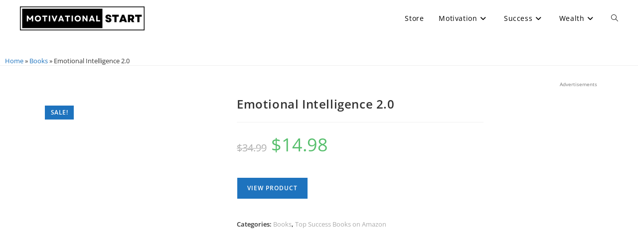

--- FILE ---
content_type: text/html; charset=UTF-8
request_url: https://www.motivationalstart.com/item/emotional-intelligence-2-0/
body_size: 21952
content:
<!DOCTYPE html><html class="html" lang="en-US" prefix="og: https://ogp.me/ns#"><head><script data-no-optimize="1">var litespeed_docref=sessionStorage.getItem("litespeed_docref");litespeed_docref&&(Object.defineProperty(document,"referrer",{get:function(){return litespeed_docref}}),sessionStorage.removeItem("litespeed_docref"));</script> <meta charset="UTF-8"><link rel="profile" href="https://gmpg.org/xfn/11"><style>img:is([sizes="auto" i], [sizes^="auto," i]) { contain-intrinsic-size: 3000px 1500px }</style><style type="text/css">.WooZone-price-info {
					font-size: 0.6em;
				}
				.woocommerce div.product p.price, .woocommerce div.product span.price {
					line-height: initial !important;
				}</style><meta name="viewport" content="width=device-width, initial-scale=1"><title>Emotional Intelligence 2.0 - Motivational Start</title><meta name="description" content="By now, emotional intelligence (EQ) needs little introduction—it’s no secret that EQ is critical to your success. But knowing what EQ is and knowing how to"/><meta name="robots" content="index, follow, max-snippet:-1, max-video-preview:-1, max-image-preview:large"/><link rel="canonical" href="https://www.motivationalstart.com/item/emotional-intelligence-2-0/" /><meta property="og:locale" content="en_US" /><meta property="og:type" content="product" /><meta property="og:title" content="Emotional Intelligence 2.0 - Motivational Start" /><meta property="og:description" content="By now, emotional intelligence (EQ) needs little introduction—it’s no secret that EQ is critical to your success. But knowing what EQ is and knowing how to" /><meta property="og:url" content="https://www.motivationalstart.com/item/emotional-intelligence-2-0/" /><meta property="og:site_name" content="Motivational Start" /><meta property="og:updated_time" content="2019-08-01T14:01:50-05:00" /><meta property="og:image" content="https://images-na.ssl-images-amazon.com/images/I/51efWaKxk-L._SS1024_.jpg" /><meta property="og:image:secure_url" content="https://images-na.ssl-images-amazon.com/images/I/51efWaKxk-L._SS1024_.jpg" /><meta property="og:image:width" content="1024" /><meta property="og:image:height" content="1024" /><meta property="og:image:alt" content="Emotional Intelligence 2.0" /><meta property="og:image:type" content="image/jpeg" /><meta property="product:price:amount" content="14.98" /><meta property="product:price:currency" content="USD" /><meta property="product:availability" content="instock" /><meta name="twitter:card" content="summary_large_image" /><meta name="twitter:title" content="Emotional Intelligence 2.0 - Motivational Start" /><meta name="twitter:description" content="By now, emotional intelligence (EQ) needs little introduction—it’s no secret that EQ is critical to your success. But knowing what EQ is and knowing how to" /><meta name="twitter:image" content="https://images-na.ssl-images-amazon.com/images/I/51efWaKxk-L._SS1024_.jpg" /><meta name="twitter:label1" content="Price" /><meta name="twitter:data1" content="&#036;14.98" /><meta name="twitter:label2" content="Availability" /><meta name="twitter:data2" content="In stock" /> <script type="application/ld+json" class="rank-math-schema">{"@context":"https://schema.org","@graph":[{"@type":"Organization","@id":"https://www.motivationalstart.com/#organization","name":"Motivational Start","url":"https://www.motivationalstart.com","logo":{"@type":"ImageObject","@id":"https://www.motivationalstart.com/#logo","url":"https://www.motivationalstart.com/wp-content/uploads/2024/04/Black-White-Minimalist-Business-Logo2-150x96.png","contentUrl":"https://www.motivationalstart.com/wp-content/uploads/2024/04/Black-White-Minimalist-Business-Logo2-150x96.png","caption":"Motivational Start","inLanguage":"en-US"}},{"@type":"WebSite","@id":"https://www.motivationalstart.com/#website","url":"https://www.motivationalstart.com","name":"Motivational Start","publisher":{"@id":"https://www.motivationalstart.com/#organization"},"inLanguage":"en-US"},{"@type":"ImageObject","@id":"https://images-na.ssl-images-amazon.com/images/I/81uKHYTR%2BSL.jpg","url":"https://images-na.ssl-images-amazon.com/images/I/81uKHYTR%2BSL.jpg","width":"1538","height":"2175","inLanguage":"en-US"},{"@type":"BreadcrumbList","@id":"https://www.motivationalstart.com/item/emotional-intelligence-2-0/#breadcrumb","itemListElement":[{"@type":"ListItem","position":"1","item":{"@id":"https://www.motivationalstart.com","name":"Home"}},{"@type":"ListItem","position":"2","item":{"@id":"https://www.motivationalstart.com/item-category/books/","name":"Books"}},{"@type":"ListItem","position":"3","item":{"@id":"https://www.motivationalstart.com/item/emotional-intelligence-2-0/","name":"Emotional Intelligence 2.0"}}]},{"@type":"ItemPage","@id":"https://www.motivationalstart.com/item/emotional-intelligence-2-0/#webpage","url":"https://www.motivationalstart.com/item/emotional-intelligence-2-0/","name":"Emotional Intelligence 2.0 - Motivational Start","datePublished":"2019-07-30T23:17:16-05:00","dateModified":"2019-08-01T14:01:50-05:00","isPartOf":{"@id":"https://www.motivationalstart.com/#website"},"primaryImageOfPage":{"@id":"https://images-na.ssl-images-amazon.com/images/I/81uKHYTR%2BSL.jpg"},"inLanguage":"en-US","breadcrumb":{"@id":"https://www.motivationalstart.com/item/emotional-intelligence-2-0/#breadcrumb"}},{"@type":"Product","name":"Emotional Intelligence 2.0 - Motivational Start","description":"By now, emotional intelligence (EQ) needs little introduction\u2014it\u2019s no secret that EQ is critical to your success. But knowing what EQ is and knowing how to use it to improve your life are two very different things.","category":"Books","mainEntityOfPage":{"@id":"https://www.motivationalstart.com/item/emotional-intelligence-2-0/#webpage"},"image":[{"@type":"ImageObject","url":"https://images-na.ssl-images-amazon.com/images/I/51efWaKxk-L.jpg","height":"500","width":"354"},{"@type":"ImageObject","url":"https://images-na.ssl-images-amazon.com/images/I/51BIxJZ%2BP5L.jpg","height":"500","width":"354"},{"@type":"ImageObject","url":"https://images-na.ssl-images-amazon.com/images/I/41QUmHLMj1L.jpg","height":"500","width":"375"}],"offers":{"@type":"Offer","price":"14.98","priceCurrency":"USD","priceValidUntil":"2027-12-31","availability":"https://schema.org/InStock","itemCondition":"NewCondition","url":"https://www.motivationalstart.com/item/emotional-intelligence-2-0/","seller":{"@type":"Organization","@id":"https://www.motivationalstart.com/","name":"Motivational Start","url":"https://www.motivationalstart.com","logo":""}},"additionalProperty":[{"@type":"PropertyValue","name":"authors","value":"Travis Bradberry\nJean Greaves"},{"@type":"PropertyValue","name":"isbn","value":"978-0974320625"},{"@type":"PropertyValue","name":"pages","value":"280"}],"@id":"https://www.motivationalstart.com/item/emotional-intelligence-2-0/#richSnippet"}]}</script> <link rel='dns-prefetch' href='//www.gstatic.com' /><link rel='dns-prefetch' href='//fonts.gstatic.com' /><link rel='dns-prefetch' href='//pagead2.googlesyndication.com' /><link rel='preconnect' href='//www.gstatic.com' /><link rel='preconnect' href='//fonts.gstatic.com' /><link rel='preconnect' href='//pagead2.googlesyndication.com' /><link rel="alternate" type="application/rss+xml" title="Motivational Start &raquo; Feed" href="https://www.motivationalstart.com/feed/" /><link rel="alternate" type="application/rss+xml" title="Motivational Start &raquo; Comments Feed" href="https://www.motivationalstart.com/comments/feed/" />
<script id="motiv-ready" type="litespeed/javascript">window.advanced_ads_ready=function(e,a){a=a||"complete";var d=function(e){return"interactive"===a?"loading"!==e:"complete"===e};d(document.readyState)?e():document.addEventListener("readystatechange",(function(a){d(a.target.readyState)&&e()}),{once:"interactive"===a})},window.advanced_ads_ready_queue=window.advanced_ads_ready_queue||[]</script> <link data-optimized="2" rel="stylesheet" href="https://www.motivationalstart.com/wp-content/litespeed/ucss/a7431ead4e8c92d79bf92a367588e931.css?ver=e46ec" /><style id='wp-block-library-theme-inline-css'>.wp-block-audio :where(figcaption){color:#555;font-size:13px;text-align:center}.is-dark-theme .wp-block-audio :where(figcaption){color:#ffffffa6}.wp-block-audio{margin:0 0 1em}.wp-block-code{border:1px solid #ccc;border-radius:4px;font-family:Menlo,Consolas,monaco,monospace;padding:.8em 1em}.wp-block-embed :where(figcaption){color:#555;font-size:13px;text-align:center}.is-dark-theme .wp-block-embed :where(figcaption){color:#ffffffa6}.wp-block-embed{margin:0 0 1em}.blocks-gallery-caption{color:#555;font-size:13px;text-align:center}.is-dark-theme .blocks-gallery-caption{color:#ffffffa6}:root :where(.wp-block-image figcaption){color:#555;font-size:13px;text-align:center}.is-dark-theme :root :where(.wp-block-image figcaption){color:#ffffffa6}.wp-block-image{margin:0 0 1em}.wp-block-pullquote{border-bottom:4px solid;border-top:4px solid;color:currentColor;margin-bottom:1.75em}.wp-block-pullquote cite,.wp-block-pullquote footer,.wp-block-pullquote__citation{color:currentColor;font-size:.8125em;font-style:normal;text-transform:uppercase}.wp-block-quote{border-left:.25em solid;margin:0 0 1.75em;padding-left:1em}.wp-block-quote cite,.wp-block-quote footer{color:currentColor;font-size:.8125em;font-style:normal;position:relative}.wp-block-quote:where(.has-text-align-right){border-left:none;border-right:.25em solid;padding-left:0;padding-right:1em}.wp-block-quote:where(.has-text-align-center){border:none;padding-left:0}.wp-block-quote.is-large,.wp-block-quote.is-style-large,.wp-block-quote:where(.is-style-plain){border:none}.wp-block-search .wp-block-search__label{font-weight:700}.wp-block-search__button{border:1px solid #ccc;padding:.375em .625em}:where(.wp-block-group.has-background){padding:1.25em 2.375em}.wp-block-separator.has-css-opacity{opacity:.4}.wp-block-separator{border:none;border-bottom:2px solid;margin-left:auto;margin-right:auto}.wp-block-separator.has-alpha-channel-opacity{opacity:1}.wp-block-separator:not(.is-style-wide):not(.is-style-dots){width:100px}.wp-block-separator.has-background:not(.is-style-dots){border-bottom:none;height:1px}.wp-block-separator.has-background:not(.is-style-wide):not(.is-style-dots){height:2px}.wp-block-table{margin:0 0 1em}.wp-block-table td,.wp-block-table th{word-break:normal}.wp-block-table :where(figcaption){color:#555;font-size:13px;text-align:center}.is-dark-theme .wp-block-table :where(figcaption){color:#ffffffa6}.wp-block-video :where(figcaption){color:#555;font-size:13px;text-align:center}.is-dark-theme .wp-block-video :where(figcaption){color:#ffffffa6}.wp-block-video{margin:0 0 1em}:root :where(.wp-block-template-part.has-background){margin-bottom:0;margin-top:0;padding:1.25em 2.375em}</style><style id='classic-theme-styles-inline-css'>/*! This file is auto-generated */
.wp-block-button__link{color:#fff;background-color:#32373c;border-radius:9999px;box-shadow:none;text-decoration:none;padding:calc(.667em + 2px) calc(1.333em + 2px);font-size:1.125em}.wp-block-file__button{background:#32373c;color:#fff;text-decoration:none}</style><style id='global-styles-inline-css'>:root{--wp--preset--aspect-ratio--square: 1;--wp--preset--aspect-ratio--4-3: 4/3;--wp--preset--aspect-ratio--3-4: 3/4;--wp--preset--aspect-ratio--3-2: 3/2;--wp--preset--aspect-ratio--2-3: 2/3;--wp--preset--aspect-ratio--16-9: 16/9;--wp--preset--aspect-ratio--9-16: 9/16;--wp--preset--color--black: #000000;--wp--preset--color--cyan-bluish-gray: #abb8c3;--wp--preset--color--white: #ffffff;--wp--preset--color--pale-pink: #f78da7;--wp--preset--color--vivid-red: #cf2e2e;--wp--preset--color--luminous-vivid-orange: #ff6900;--wp--preset--color--luminous-vivid-amber: #fcb900;--wp--preset--color--light-green-cyan: #7bdcb5;--wp--preset--color--vivid-green-cyan: #00d084;--wp--preset--color--pale-cyan-blue: #8ed1fc;--wp--preset--color--vivid-cyan-blue: #0693e3;--wp--preset--color--vivid-purple: #9b51e0;--wp--preset--gradient--vivid-cyan-blue-to-vivid-purple: linear-gradient(135deg,rgba(6,147,227,1) 0%,rgb(155,81,224) 100%);--wp--preset--gradient--light-green-cyan-to-vivid-green-cyan: linear-gradient(135deg,rgb(122,220,180) 0%,rgb(0,208,130) 100%);--wp--preset--gradient--luminous-vivid-amber-to-luminous-vivid-orange: linear-gradient(135deg,rgba(252,185,0,1) 0%,rgba(255,105,0,1) 100%);--wp--preset--gradient--luminous-vivid-orange-to-vivid-red: linear-gradient(135deg,rgba(255,105,0,1) 0%,rgb(207,46,46) 100%);--wp--preset--gradient--very-light-gray-to-cyan-bluish-gray: linear-gradient(135deg,rgb(238,238,238) 0%,rgb(169,184,195) 100%);--wp--preset--gradient--cool-to-warm-spectrum: linear-gradient(135deg,rgb(74,234,220) 0%,rgb(151,120,209) 20%,rgb(207,42,186) 40%,rgb(238,44,130) 60%,rgb(251,105,98) 80%,rgb(254,248,76) 100%);--wp--preset--gradient--blush-light-purple: linear-gradient(135deg,rgb(255,206,236) 0%,rgb(152,150,240) 100%);--wp--preset--gradient--blush-bordeaux: linear-gradient(135deg,rgb(254,205,165) 0%,rgb(254,45,45) 50%,rgb(107,0,62) 100%);--wp--preset--gradient--luminous-dusk: linear-gradient(135deg,rgb(255,203,112) 0%,rgb(199,81,192) 50%,rgb(65,88,208) 100%);--wp--preset--gradient--pale-ocean: linear-gradient(135deg,rgb(255,245,203) 0%,rgb(182,227,212) 50%,rgb(51,167,181) 100%);--wp--preset--gradient--electric-grass: linear-gradient(135deg,rgb(202,248,128) 0%,rgb(113,206,126) 100%);--wp--preset--gradient--midnight: linear-gradient(135deg,rgb(2,3,129) 0%,rgb(40,116,252) 100%);--wp--preset--font-size--small: 13px;--wp--preset--font-size--medium: 20px;--wp--preset--font-size--large: 36px;--wp--preset--font-size--x-large: 42px;--wp--preset--spacing--20: 0.44rem;--wp--preset--spacing--30: 0.67rem;--wp--preset--spacing--40: 1rem;--wp--preset--spacing--50: 1.5rem;--wp--preset--spacing--60: 2.25rem;--wp--preset--spacing--70: 3.38rem;--wp--preset--spacing--80: 5.06rem;--wp--preset--shadow--natural: 6px 6px 9px rgba(0, 0, 0, 0.2);--wp--preset--shadow--deep: 12px 12px 50px rgba(0, 0, 0, 0.4);--wp--preset--shadow--sharp: 6px 6px 0px rgba(0, 0, 0, 0.2);--wp--preset--shadow--outlined: 6px 6px 0px -3px rgba(255, 255, 255, 1), 6px 6px rgba(0, 0, 0, 1);--wp--preset--shadow--crisp: 6px 6px 0px rgba(0, 0, 0, 1);}:where(.is-layout-flex){gap: 0.5em;}:where(.is-layout-grid){gap: 0.5em;}body .is-layout-flex{display: flex;}.is-layout-flex{flex-wrap: wrap;align-items: center;}.is-layout-flex > :is(*, div){margin: 0;}body .is-layout-grid{display: grid;}.is-layout-grid > :is(*, div){margin: 0;}:where(.wp-block-columns.is-layout-flex){gap: 2em;}:where(.wp-block-columns.is-layout-grid){gap: 2em;}:where(.wp-block-post-template.is-layout-flex){gap: 1.25em;}:where(.wp-block-post-template.is-layout-grid){gap: 1.25em;}.has-black-color{color: var(--wp--preset--color--black) !important;}.has-cyan-bluish-gray-color{color: var(--wp--preset--color--cyan-bluish-gray) !important;}.has-white-color{color: var(--wp--preset--color--white) !important;}.has-pale-pink-color{color: var(--wp--preset--color--pale-pink) !important;}.has-vivid-red-color{color: var(--wp--preset--color--vivid-red) !important;}.has-luminous-vivid-orange-color{color: var(--wp--preset--color--luminous-vivid-orange) !important;}.has-luminous-vivid-amber-color{color: var(--wp--preset--color--luminous-vivid-amber) !important;}.has-light-green-cyan-color{color: var(--wp--preset--color--light-green-cyan) !important;}.has-vivid-green-cyan-color{color: var(--wp--preset--color--vivid-green-cyan) !important;}.has-pale-cyan-blue-color{color: var(--wp--preset--color--pale-cyan-blue) !important;}.has-vivid-cyan-blue-color{color: var(--wp--preset--color--vivid-cyan-blue) !important;}.has-vivid-purple-color{color: var(--wp--preset--color--vivid-purple) !important;}.has-black-background-color{background-color: var(--wp--preset--color--black) !important;}.has-cyan-bluish-gray-background-color{background-color: var(--wp--preset--color--cyan-bluish-gray) !important;}.has-white-background-color{background-color: var(--wp--preset--color--white) !important;}.has-pale-pink-background-color{background-color: var(--wp--preset--color--pale-pink) !important;}.has-vivid-red-background-color{background-color: var(--wp--preset--color--vivid-red) !important;}.has-luminous-vivid-orange-background-color{background-color: var(--wp--preset--color--luminous-vivid-orange) !important;}.has-luminous-vivid-amber-background-color{background-color: var(--wp--preset--color--luminous-vivid-amber) !important;}.has-light-green-cyan-background-color{background-color: var(--wp--preset--color--light-green-cyan) !important;}.has-vivid-green-cyan-background-color{background-color: var(--wp--preset--color--vivid-green-cyan) !important;}.has-pale-cyan-blue-background-color{background-color: var(--wp--preset--color--pale-cyan-blue) !important;}.has-vivid-cyan-blue-background-color{background-color: var(--wp--preset--color--vivid-cyan-blue) !important;}.has-vivid-purple-background-color{background-color: var(--wp--preset--color--vivid-purple) !important;}.has-black-border-color{border-color: var(--wp--preset--color--black) !important;}.has-cyan-bluish-gray-border-color{border-color: var(--wp--preset--color--cyan-bluish-gray) !important;}.has-white-border-color{border-color: var(--wp--preset--color--white) !important;}.has-pale-pink-border-color{border-color: var(--wp--preset--color--pale-pink) !important;}.has-vivid-red-border-color{border-color: var(--wp--preset--color--vivid-red) !important;}.has-luminous-vivid-orange-border-color{border-color: var(--wp--preset--color--luminous-vivid-orange) !important;}.has-luminous-vivid-amber-border-color{border-color: var(--wp--preset--color--luminous-vivid-amber) !important;}.has-light-green-cyan-border-color{border-color: var(--wp--preset--color--light-green-cyan) !important;}.has-vivid-green-cyan-border-color{border-color: var(--wp--preset--color--vivid-green-cyan) !important;}.has-pale-cyan-blue-border-color{border-color: var(--wp--preset--color--pale-cyan-blue) !important;}.has-vivid-cyan-blue-border-color{border-color: var(--wp--preset--color--vivid-cyan-blue) !important;}.has-vivid-purple-border-color{border-color: var(--wp--preset--color--vivid-purple) !important;}.has-vivid-cyan-blue-to-vivid-purple-gradient-background{background: var(--wp--preset--gradient--vivid-cyan-blue-to-vivid-purple) !important;}.has-light-green-cyan-to-vivid-green-cyan-gradient-background{background: var(--wp--preset--gradient--light-green-cyan-to-vivid-green-cyan) !important;}.has-luminous-vivid-amber-to-luminous-vivid-orange-gradient-background{background: var(--wp--preset--gradient--luminous-vivid-amber-to-luminous-vivid-orange) !important;}.has-luminous-vivid-orange-to-vivid-red-gradient-background{background: var(--wp--preset--gradient--luminous-vivid-orange-to-vivid-red) !important;}.has-very-light-gray-to-cyan-bluish-gray-gradient-background{background: var(--wp--preset--gradient--very-light-gray-to-cyan-bluish-gray) !important;}.has-cool-to-warm-spectrum-gradient-background{background: var(--wp--preset--gradient--cool-to-warm-spectrum) !important;}.has-blush-light-purple-gradient-background{background: var(--wp--preset--gradient--blush-light-purple) !important;}.has-blush-bordeaux-gradient-background{background: var(--wp--preset--gradient--blush-bordeaux) !important;}.has-luminous-dusk-gradient-background{background: var(--wp--preset--gradient--luminous-dusk) !important;}.has-pale-ocean-gradient-background{background: var(--wp--preset--gradient--pale-ocean) !important;}.has-electric-grass-gradient-background{background: var(--wp--preset--gradient--electric-grass) !important;}.has-midnight-gradient-background{background: var(--wp--preset--gradient--midnight) !important;}.has-small-font-size{font-size: var(--wp--preset--font-size--small) !important;}.has-medium-font-size{font-size: var(--wp--preset--font-size--medium) !important;}.has-large-font-size{font-size: var(--wp--preset--font-size--large) !important;}.has-x-large-font-size{font-size: var(--wp--preset--font-size--x-large) !important;}
:where(.wp-block-post-template.is-layout-flex){gap: 1.25em;}:where(.wp-block-post-template.is-layout-grid){gap: 1.25em;}
:where(.wp-block-columns.is-layout-flex){gap: 2em;}:where(.wp-block-columns.is-layout-grid){gap: 2em;}
:root :where(.wp-block-pullquote){font-size: 1.5em;line-height: 1.6;}</style><style id='woocommerce-inline-inline-css'>.woocommerce form .form-row .required { visibility: visible; }</style><style id='oceanwp-style-inline-css'>div.wpforms-container-full .wpforms-form input[type=submit]:hover,
			div.wpforms-container-full .wpforms-form input[type=submit]:focus,
			div.wpforms-container-full .wpforms-form input[type=submit]:active,
			div.wpforms-container-full .wpforms-form button[type=submit]:hover,
			div.wpforms-container-full .wpforms-form button[type=submit]:focus,
			div.wpforms-container-full .wpforms-form button[type=submit]:active,
			div.wpforms-container-full .wpforms-form .wpforms-page-button:hover,
			div.wpforms-container-full .wpforms-form .wpforms-page-button:active,
			div.wpforms-container-full .wpforms-form .wpforms-page-button:focus {
				border: none;
			}</style><link rel='preload' as='style' onload='this.rel="stylesheet"' id='oceanwp-google-font-open-sans-css' href='https://www.motivationalstart.com/wp-content/uploads/oceanwp-webfonts-css/52962c5d37b36f06e98c06990b9d4fd4.css' media='all' /><link rel='preload' as='style' onload='this.rel="stylesheet"' id='oceanwp-google-font-antic-slab-css' href='https://www.motivationalstart.com/wp-content/uploads/oceanwp-webfonts-css/c3b9f7f15cd5672440f607b429467232.css' media='all' /> <script type="litespeed/javascript" data-src="https://www.motivationalstart.com/wp-includes/js/jquery/jquery.min.js" id="jquery-core-js"></script> <script id="wc-single-product-js-extra" type="litespeed/javascript">var wc_single_product_params={"i18n_required_rating_text":"Please select a rating","i18n_rating_options":["1 of 5 stars","2 of 5 stars","3 of 5 stars","4 of 5 stars","5 of 5 stars"],"i18n_product_gallery_trigger_text":"View full-screen image gallery","review_rating_required":"yes","flexslider":{"rtl":!1,"animation":"slide","smoothHeight":!0,"directionNav":!1,"controlNav":"thumbnails","slideshow":!1,"animationSpeed":500,"animationLoop":!1,"allowOneSlide":!1},"zoom_enabled":"1","zoom_options":[],"photoswipe_enabled":"1","photoswipe_options":{"shareEl":!1,"closeOnScroll":!1,"history":!1,"hideAnimationDuration":0,"showAnimationDuration":0},"flexslider_enabled":"1"}</script> <script id="woocommerce-js-extra" type="litespeed/javascript">var woocommerce_params={"ajax_url":"\/wp-admin\/admin-ajax.php","wc_ajax_url":"\/?wc-ajax=%%endpoint%%","i18n_password_show":"Show password","i18n_password_hide":"Hide password"}</script> <script id="WooZone-frontend-script-js-extra" type="litespeed/javascript">var woozone_vars={"ajax_url":"https:\/\/www.motivationalstart.com\/wp-admin\/admin-ajax.php","checkout_url":"https:\/\/www.motivationalstart.com\/?page_id=3146","nonce":"347cd1194d","lang":{"loading":"Loading...","closing":"Closing...","saving":"Saving...","updating":"Updating...","amzcart_checkout":"checkout done","amzcart_cancel":"canceled","amzcart_checkout_msg":"all good","amzcart_cancel_msg":"You must check or cancel all amazon shops!","available_yes":"available","available_no":"not available","load_cross_sell_box":"Frequently Bought Together Loading..."}}</script> <script id="advanced-ads-advanced-js-js-extra" type="litespeed/javascript">var advads_options={"blog_id":"1","privacy":{"enabled":!1,"state":"not_needed"}}</script> <script id="wc-cart-fragments-js-extra" type="litespeed/javascript">var wc_cart_fragments_params={"ajax_url":"\/wp-admin\/admin-ajax.php","wc_ajax_url":"\/?wc-ajax=%%endpoint%%","cart_hash_key":"wc_cart_hash_b7f7fba273f83817067c5cfdf5e93230","fragment_name":"wc_fragments_b7f7fba273f83817067c5cfdf5e93230","request_timeout":"5000"}</script> <link rel="https://api.w.org/" href="https://www.motivationalstart.com/wp-json/" /><link rel="alternate" title="JSON" type="application/json" href="https://www.motivationalstart.com/wp-json/wp/v2/product/1906" /><link rel="EditURI" type="application/rsd+xml" title="RSD" href="https://www.motivationalstart.com/xmlrpc.php?rsd" /><meta name="generator" content="WordPress 6.8.3" /><link rel='shortlink' href='https://www.motivationalstart.com/?p=1906' /><link rel="alternate" title="oEmbed (JSON)" type="application/json+oembed" href="https://www.motivationalstart.com/wp-json/oembed/1.0/embed?url=https%3A%2F%2Fwww.motivationalstart.com%2Fitem%2Femotional-intelligence-2-0%2F" /><link rel="alternate" title="oEmbed (XML)" type="text/xml+oembed" href="https://www.motivationalstart.com/wp-json/oembed/1.0/embed?url=https%3A%2F%2Fwww.motivationalstart.com%2Fitem%2Femotional-intelligence-2-0%2F&#038;format=xml" /> <script type="litespeed/javascript" data-src="https://www.googletagmanager.com/gtag/js?id=G-XSSKB0J7L4"></script> <script type="litespeed/javascript">window.dataLayer=window.dataLayer||[];function gtag(){dataLayer.push(arguments)}
gtag('js',new Date());gtag('config','G-XSSKB0J7L4')</script> <style>.molongui-disabled-link
                {
                    border-bottom: none !important;
                    text-decoration: none !important;
                    color: inherit !important;
                    cursor: inherit !important;
                }
                .molongui-disabled-link:hover,
                .molongui-disabled-link:hover span
                {
                    border-bottom: none !important;
                    text-decoration: none !important;
                    color: inherit !important;
                    cursor: inherit !important;
                }</style><noscript><style>.woocommerce-product-gallery{ opacity: 1 !important; }</style></noscript> <script  type="litespeed/javascript" data-src="https://pagead2.googlesyndication.com/pagead/js/adsbygoogle.js?client=ca-pub-3485175401102585" crossorigin="anonymous"></script><link rel="icon" href="https://www.motivationalstart.com/wp-content/uploads/2016/03/M-100x100.png" sizes="32x32" /><link rel="icon" href="https://www.motivationalstart.com/wp-content/uploads/2016/03/M.png" sizes="192x192" /><link rel="apple-touch-icon" href="https://www.motivationalstart.com/wp-content/uploads/2016/03/M.png" /><meta name="msapplication-TileImage" content="https://www.motivationalstart.com/wp-content/uploads/2016/03/M.png" />
<style type="text/css">/* Colors */.woocommerce-MyAccount-navigation ul li a:before,.woocommerce-checkout .woocommerce-info a,.woocommerce-checkout #payment ul.payment_methods .wc_payment_method>input[type=radio]:first-child:checked+label:before,.woocommerce-checkout #payment .payment_method_paypal .about_paypal,.woocommerce ul.products li.product li.category a:hover,.woocommerce ul.products li.product .button:hover,.woocommerce ul.products li.product .product-inner .added_to_cart:hover,.product_meta .posted_in a:hover,.product_meta .tagged_as a:hover,.woocommerce div.product .woocommerce-tabs ul.tabs li a:hover,.woocommerce div.product .woocommerce-tabs ul.tabs li.active a,.woocommerce .oceanwp-grid-list a.active,.woocommerce .oceanwp-grid-list a:hover,.woocommerce .oceanwp-off-canvas-filter:hover,.widget_shopping_cart ul.cart_list li .owp-grid-wrap .owp-grid a.remove:hover,.widget_product_categories li a:hover ~ .count,.widget_layered_nav li a:hover ~ .count,.woocommerce ul.products li.product:not(.product-category) .woo-entry-buttons li a:hover,a:hover,a.light:hover,.theme-heading .text::before,.theme-heading .text::after,#top-bar-content >a:hover,#top-bar-social li.oceanwp-email a:hover,#site-navigation-wrap .dropdown-menu >li >a:hover,#site-header.medium-header #medium-searchform button:hover,.oceanwp-mobile-menu-icon a:hover,.blog-entry.post .blog-entry-header .entry-title a:hover,.blog-entry.post .blog-entry-readmore a:hover,.blog-entry.thumbnail-entry .blog-entry-category a,ul.meta li a:hover,.dropcap,.single nav.post-navigation .nav-links .title,body .related-post-title a:hover,body #wp-calendar caption,body .contact-info-widget.default i,body .contact-info-widget.big-icons i,body .custom-links-widget .oceanwp-custom-links li a:hover,body .custom-links-widget .oceanwp-custom-links li a:hover:before,body .posts-thumbnails-widget li a:hover,body .social-widget li.oceanwp-email a:hover,.comment-author .comment-meta .comment-reply-link,#respond #cancel-comment-reply-link:hover,#footer-widgets .footer-box a:hover,#footer-bottom a:hover,#footer-bottom #footer-bottom-menu a:hover,.sidr a:hover,.sidr-class-dropdown-toggle:hover,.sidr-class-menu-item-has-children.active >a,.sidr-class-menu-item-has-children.active >a >.sidr-class-dropdown-toggle,input[type=checkbox]:checked:before{color:#1e73be}.woocommerce .oceanwp-grid-list a.active .owp-icon use,.woocommerce .oceanwp-grid-list a:hover .owp-icon use,.single nav.post-navigation .nav-links .title .owp-icon use,.blog-entry.post .blog-entry-readmore a:hover .owp-icon use,body .contact-info-widget.default .owp-icon use,body .contact-info-widget.big-icons .owp-icon use{stroke:#1e73be}.woocommerce div.product div.images .open-image,.wcmenucart-details.count,.woocommerce-message a,.woocommerce-error a,.woocommerce-info a,.woocommerce .widget_price_filter .ui-slider .ui-slider-handle,.woocommerce .widget_price_filter .ui-slider .ui-slider-range,.owp-product-nav li a.owp-nav-link:hover,.woocommerce div.product.owp-tabs-layout-vertical .woocommerce-tabs ul.tabs li a:after,.woocommerce .widget_product_categories li.current-cat >a ~ .count,.woocommerce .widget_product_categories li.current-cat >a:before,.woocommerce .widget_layered_nav li.chosen a ~ .count,.woocommerce .widget_layered_nav li.chosen a:before,#owp-checkout-timeline .active .timeline-wrapper,.bag-style:hover .wcmenucart-cart-icon .wcmenucart-count,.show-cart .wcmenucart-cart-icon .wcmenucart-count,.woocommerce ul.products li.product:not(.product-category) .image-wrap .button,input[type="button"],input[type="reset"],input[type="submit"],button[type="submit"],.button,#site-navigation-wrap .dropdown-menu >li.btn >a >span,.thumbnail:hover i,.thumbnail:hover .link-post-svg-icon,.post-quote-content,.omw-modal .omw-close-modal,body .contact-info-widget.big-icons li:hover i,body .contact-info-widget.big-icons li:hover .owp-icon,body div.wpforms-container-full .wpforms-form input[type=submit],body div.wpforms-container-full .wpforms-form button[type=submit],body div.wpforms-container-full .wpforms-form .wpforms-page-button,.woocommerce-cart .wp-element-button,.woocommerce-checkout .wp-element-button,.wp-block-button__link{background-color:#1e73be}.current-shop-items-dropdown{border-top-color:#1e73be}.woocommerce div.product .woocommerce-tabs ul.tabs li.active a{border-bottom-color:#1e73be}.wcmenucart-details.count:before{border-color:#1e73be}.woocommerce ul.products li.product .button:hover{border-color:#1e73be}.woocommerce ul.products li.product .product-inner .added_to_cart:hover{border-color:#1e73be}.woocommerce div.product .woocommerce-tabs ul.tabs li.active a{border-color:#1e73be}.woocommerce .oceanwp-grid-list a.active{border-color:#1e73be}.woocommerce .oceanwp-grid-list a:hover{border-color:#1e73be}.woocommerce .oceanwp-off-canvas-filter:hover{border-color:#1e73be}.owp-product-nav li a.owp-nav-link:hover{border-color:#1e73be}.widget_shopping_cart_content .buttons .button:first-child:hover{border-color:#1e73be}.widget_shopping_cart ul.cart_list li .owp-grid-wrap .owp-grid a.remove:hover{border-color:#1e73be}.widget_product_categories li a:hover ~ .count{border-color:#1e73be}.woocommerce .widget_product_categories li.current-cat >a ~ .count{border-color:#1e73be}.woocommerce .widget_product_categories li.current-cat >a:before{border-color:#1e73be}.widget_layered_nav li a:hover ~ .count{border-color:#1e73be}.woocommerce .widget_layered_nav li.chosen a ~ .count{border-color:#1e73be}.woocommerce .widget_layered_nav li.chosen a:before{border-color:#1e73be}#owp-checkout-timeline.arrow .active .timeline-wrapper:before{border-top-color:#1e73be;border-bottom-color:#1e73be}#owp-checkout-timeline.arrow .active .timeline-wrapper:after{border-left-color:#1e73be;border-right-color:#1e73be}.bag-style:hover .wcmenucart-cart-icon .wcmenucart-count{border-color:#1e73be}.bag-style:hover .wcmenucart-cart-icon .wcmenucart-count:after{border-color:#1e73be}.show-cart .wcmenucart-cart-icon .wcmenucart-count{border-color:#1e73be}.show-cart .wcmenucart-cart-icon .wcmenucart-count:after{border-color:#1e73be}.woocommerce ul.products li.product:not(.product-category) .woo-product-gallery .active a{border-color:#1e73be}.woocommerce ul.products li.product:not(.product-category) .woo-product-gallery a:hover{border-color:#1e73be}.widget-title{border-color:#1e73be}blockquote{border-color:#1e73be}.wp-block-quote{border-color:#1e73be}#searchform-dropdown{border-color:#1e73be}.dropdown-menu .sub-menu{border-color:#1e73be}.blog-entry.large-entry .blog-entry-readmore a:hover{border-color:#1e73be}.oceanwp-newsletter-form-wrap input[type="email"]:focus{border-color:#1e73be}.social-widget li.oceanwp-email a:hover{border-color:#1e73be}#respond #cancel-comment-reply-link:hover{border-color:#1e73be}body .contact-info-widget.big-icons li:hover i{border-color:#1e73be}body .contact-info-widget.big-icons li:hover .owp-icon{border-color:#1e73be}#footer-widgets .oceanwp-newsletter-form-wrap input[type="email"]:focus{border-color:#1e73be}.woocommerce div.product div.images .open-image:hover,.woocommerce-error a:hover,.woocommerce-info a:hover,.woocommerce-message a:hover,.woocommerce-message a:focus,.woocommerce .button:focus,.woocommerce ul.products li.product:not(.product-category) .image-wrap .button:hover,input[type="button"]:hover,input[type="reset"]:hover,input[type="submit"]:hover,button[type="submit"]:hover,input[type="button"]:focus,input[type="reset"]:focus,input[type="submit"]:focus,button[type="submit"]:focus,.button:hover,.button:focus,#site-navigation-wrap .dropdown-menu >li.btn >a:hover >span,.post-quote-author,.omw-modal .omw-close-modal:hover,body div.wpforms-container-full .wpforms-form input[type=submit]:hover,body div.wpforms-container-full .wpforms-form button[type=submit]:hover,body div.wpforms-container-full .wpforms-form .wpforms-page-button:hover,.woocommerce-cart .wp-element-button:hover,.woocommerce-checkout .wp-element-button:hover,.wp-block-button__link:hover{background-color:#333333}.woocommerce table.shop_table,.woocommerce table.shop_table td,.woocommerce-cart .cart-collaterals .cart_totals tr td,.woocommerce-cart .cart-collaterals .cart_totals tr th,.woocommerce table.shop_table tth,.woocommerce table.shop_table tfoot td,.woocommerce table.shop_table tfoot th,.woocommerce .order_details,.woocommerce .shop_table.order_details tfoot th,.woocommerce .shop_table.customer_details th,.woocommerce .cart-collaterals .cross-sells,.woocommerce-page .cart-collaterals .cross-sells,.woocommerce .cart-collaterals .cart_totals,.woocommerce-page .cart-collaterals .cart_totals,.woocommerce .cart-collaterals h2,.woocommerce .cart-collaterals h2,.woocommerce .cart-collaterals h2,.woocommerce-cart .cart-collaterals .cart_totals .order-total th,.woocommerce-cart .cart-collaterals .cart_totals .order-total td,.woocommerce ul.order_details,.woocommerce .shop_table.order_details tfoot th,.woocommerce .shop_table.customer_details th,.woocommerce .woocommerce-checkout #customer_details h3,.woocommerce .woocommerce-checkout h3#order_review_heading,.woocommerce-checkout #payment ul.payment_methods,.woocommerce-checkout form.login,.woocommerce-checkout form.checkout_coupon,.woocommerce-checkout-review-order-table tfoot th,.woocommerce-checkout #payment,.woocommerce ul.order_details,.woocommerce #customer_login >div,.woocommerce .col-1.address,.woocommerce .col-2.address,.woocommerce-checkout .woocommerce-info,.woocommerce div.product form.cart,.product_meta,.woocommerce div.product .woocommerce-tabs ul.tabs,.woocommerce #reviews #comments ol.commentlist li .comment_container,p.stars span a,.woocommerce ul.product_list_widget li,.woocommerce .widget_shopping_cart .cart_list li,.woocommerce.widget_shopping_cart .cart_list li,.woocommerce ul.product_list_widget li:first-child,.woocommerce .widget_shopping_cart .cart_list li:first-child,.woocommerce.widget_shopping_cart .cart_list li:first-child,.widget_product_categories li a,.woocommerce .oceanwp-toolbar,.woocommerce .products.list .product,table th,table td,hr,.content-area,body.content-left-sidebar #content-wrap .content-area,.content-left-sidebar .content-area,#top-bar-wrap,#site-header,#site-header.top-header #search-toggle,.dropdown-menu ul li,.centered-minimal-page-header,.blog-entry.post,.blog-entry.grid-entry .blog-entry-inner,.blog-entry.thumbnail-entry .blog-entry-bottom,.single-post .entry-title,.single .entry-share-wrap .entry-share,.single .entry-share,.single .entry-share ul li a,.single nav.post-navigation,.single nav.post-navigation .nav-links .nav-previous,#author-bio,#author-bio .author-bio-avatar,#author-bio .author-bio-social li a,#related-posts,#comments,.comment-body,#respond #cancel-comment-reply-link,#blog-entries .type-page,.page-numbers a,.page-numbers span:not(.elementor-screen-only),.page-links span,body #wp-calendar caption,body #wp-calendar th,body #wp-calendar tbody,body .contact-info-widget.default i,body .contact-info-widget.big-icons i,body .contact-info-widget.big-icons .owp-icon,body .contact-info-widget.default .owp-icon,body .posts-thumbnails-widget li,body .tagcloud a{border-color:#ffffff}a{color:#1e73be}a .owp-icon use{stroke:#1e73be}a:hover{color:#333333}a:hover .owp-icon use{stroke:#333333}.separate-layout,.has-parallax-footer.separate-layout #main{background-color:#ffffff}body .theme-button,body input[type="submit"],body button[type="submit"],body button,body .button,body div.wpforms-container-full .wpforms-form input[type=submit],body div.wpforms-container-full .wpforms-form button[type=submit],body div.wpforms-container-full .wpforms-form .wpforms-page-button,.woocommerce-cart .wp-element-button,.woocommerce-checkout .wp-element-button,.wp-block-button__link{border-color:#ffffff}body .theme-button:hover,body input[type="submit"]:hover,body button[type="submit"]:hover,body button:hover,body .button:hover,body div.wpforms-container-full .wpforms-form input[type=submit]:hover,body div.wpforms-container-full .wpforms-form input[type=submit]:active,body div.wpforms-container-full .wpforms-form button[type=submit]:hover,body div.wpforms-container-full .wpforms-form button[type=submit]:active,body div.wpforms-container-full .wpforms-form .wpforms-page-button:hover,body div.wpforms-container-full .wpforms-form .wpforms-page-button:active,.woocommerce-cart .wp-element-button:hover,.woocommerce-checkout .wp-element-button:hover,.wp-block-button__link:hover{border-color:#ffffff}body{color:#000000}/* OceanWP Style Settings CSS */@media only screen and (min-width:960px){.content-area,.content-left-sidebar .content-area{width:80%}}@media only screen and (min-width:960px){.widget-area,.content-left-sidebar .widget-area{width:15%}}.separate-layout .content-area,.separate-layout.content-left-sidebar .content-area,.content-both-sidebars.scs-style .content-area,.separate-layout.content-both-sidebars.ssc-style .content-area,body.separate-blog.separate-layout #blog-entries >*,body.separate-blog.separate-layout .oceanwp-pagination,body.separate-blog.separate-layout .blog-entry.grid-entry .blog-entry-inner{padding:5pxpx}.separate-layout.content-full-width .content-area{padding:5pxpx !important}.separate-layout .widget-area .sidebar-box{padding:0px}.theme-button,input[type="submit"],button[type="submit"],button,.button,body div.wpforms-container-full .wpforms-form input[type=submit],body div.wpforms-container-full .wpforms-form button[type=submit],body div.wpforms-container-full .wpforms-form .wpforms-page-button{border-style:solid}.theme-button,input[type="submit"],button[type="submit"],button,.button,body div.wpforms-container-full .wpforms-form input[type=submit],body div.wpforms-container-full .wpforms-form button[type=submit],body div.wpforms-container-full .wpforms-form .wpforms-page-button{border-width:1px}form input[type="text"],form input[type="password"],form input[type="email"],form input[type="url"],form input[type="date"],form input[type="month"],form input[type="time"],form input[type="datetime"],form input[type="datetime-local"],form input[type="week"],form input[type="number"],form input[type="search"],form input[type="tel"],form input[type="color"],form select,form textarea,.woocommerce .woocommerce-checkout .select2-container--default .select2-selection--single{border-style:solid}body div.wpforms-container-full .wpforms-form input[type=date],body div.wpforms-container-full .wpforms-form input[type=datetime],body div.wpforms-container-full .wpforms-form input[type=datetime-local],body div.wpforms-container-full .wpforms-form input[type=email],body div.wpforms-container-full .wpforms-form input[type=month],body div.wpforms-container-full .wpforms-form input[type=number],body div.wpforms-container-full .wpforms-form input[type=password],body div.wpforms-container-full .wpforms-form input[type=range],body div.wpforms-container-full .wpforms-form input[type=search],body div.wpforms-container-full .wpforms-form input[type=tel],body div.wpforms-container-full .wpforms-form input[type=text],body div.wpforms-container-full .wpforms-form input[type=time],body div.wpforms-container-full .wpforms-form input[type=url],body div.wpforms-container-full .wpforms-form input[type=week],body div.wpforms-container-full .wpforms-form select,body div.wpforms-container-full .wpforms-form textarea{border-style:solid}form input[type="text"],form input[type="password"],form input[type="email"],form input[type="url"],form input[type="date"],form input[type="month"],form input[type="time"],form input[type="datetime"],form input[type="datetime-local"],form input[type="week"],form input[type="number"],form input[type="search"],form input[type="tel"],form input[type="color"],form select,form textarea{border-radius:3px}body div.wpforms-container-full .wpforms-form input[type=date],body div.wpforms-container-full .wpforms-form input[type=datetime],body div.wpforms-container-full .wpforms-form input[type=datetime-local],body div.wpforms-container-full .wpforms-form input[type=email],body div.wpforms-container-full .wpforms-form input[type=month],body div.wpforms-container-full .wpforms-form input[type=number],body div.wpforms-container-full .wpforms-form input[type=password],body div.wpforms-container-full .wpforms-form input[type=range],body div.wpforms-container-full .wpforms-form input[type=search],body div.wpforms-container-full .wpforms-form input[type=tel],body div.wpforms-container-full .wpforms-form input[type=text],body div.wpforms-container-full .wpforms-form input[type=time],body div.wpforms-container-full .wpforms-form input[type=url],body div.wpforms-container-full .wpforms-form input[type=week],body div.wpforms-container-full .wpforms-form select,body div.wpforms-container-full .wpforms-form textarea{border-radius:3px}/* Header */#site-header.has-header-media .overlay-header-media{background-color:rgba(0,0,0,0.5)}#site-logo #site-logo-inner a img,#site-header.center-header #site-navigation-wrap .middle-site-logo a img{max-width:250px}#site-logo a.site-logo-text{color:#000000}#site-logo a.site-logo-text:hover{color:#1e73be}#site-navigation-wrap .dropdown-menu >li >a,.oceanwp-mobile-menu-icon a,#searchform-header-replace-close{color:#000000}#site-navigation-wrap .dropdown-menu >li >a .owp-icon use,.oceanwp-mobile-menu-icon a .owp-icon use,#searchform-header-replace-close .owp-icon use{stroke:#000000}#site-navigation-wrap .dropdown-menu >li >a:hover,.oceanwp-mobile-menu-icon a:hover,#searchform-header-replace-close:hover{color:#1e73be}#site-navigation-wrap .dropdown-menu >li >a:hover .owp-icon use,.oceanwp-mobile-menu-icon a:hover .owp-icon use,#searchform-header-replace-close:hover .owp-icon use{stroke:#1e73be}.dropdown-menu .sub-menu,#searchform-dropdown,.current-shop-items-dropdown{border-color:#1e73be}/* Blog CSS */.single-post.content-max-width #wrap .thumbnail,.single-post.content-max-width #wrap .wp-block-buttons,.single-post.content-max-width #wrap .wp-block-verse,.single-post.content-max-width #wrap .entry-header,.single-post.content-max-width #wrap ul.meta,.single-post.content-max-width #wrap .entry-content p,.single-post.content-max-width #wrap .entry-content h1,.single-post.content-max-width #wrap .entry-content h2,.single-post.content-max-width #wrap .entry-content h3,.single-post.content-max-width #wrap .entry-content h4,.single-post.content-max-width #wrap .entry-content h5,.single-post.content-max-width #wrap .entry-content h6,.single-post.content-max-width #wrap .wp-block-image,.single-post.content-max-width #wrap .wp-block-gallery,.single-post.content-max-width #wrap .wp-block-video,.single-post.content-max-width #wrap .wp-block-quote,.single-post.content-max-width #wrap .wp-block-text-columns,.single-post.content-max-width #wrap .wp-block-code,.single-post.content-max-width #wrap .entry-content ul,.single-post.content-max-width #wrap .entry-content ol,.single-post.content-max-width #wrap .wp-block-cover-text,.single-post.content-max-width #wrap .wp-block-cover,.single-post.content-max-width #wrap .wp-block-columns,.single-post.content-max-width #wrap .post-tags,.single-post.content-max-width #wrap .comments-area,.single-post.content-max-width #wrap .wp-block-embed,#wrap .wp-block-separator.is-style-wide:not(.size-full){max-width:1001px}.single-post.content-max-width #wrap .wp-block-image.alignleft,.single-post.content-max-width #wrap .wp-block-image.alignright{max-width:500.5px}.single-post.content-max-width #wrap .wp-block-image.alignleft{margin-left:calc( 50% - 500.5px)}.single-post.content-max-width #wrap .wp-block-image.alignright{margin-right:calc( 50% - 500.5px)}.single-post.content-max-width #wrap .wp-block-embed,.single-post.content-max-width #wrap .wp-block-verse{margin-left:auto;margin-right:auto}.ocean-single-post-header ul.meta-item li a:hover{color:#333333}/* Footer Widgets */#footer-widgets{background-color:#ffffff}/* Footer Copyright */#footer-bottom{background-color:#ffffff}#footer-bottom,#footer-bottom p{color:#333333}#footer-bottom a,#footer-bottom #footer-bottom-menu a{color:#1e73be}#footer-bottom a:hover,#footer-bottom #footer-bottom-menu a:hover{color:#333333}/* WooCommerce */.woocommerce div.product div.images,.woocommerce.content-full-width div.product div.images{width:40%}.woocommerce div.product div.summary,.woocommerce.content-full-width div.product div.summary{width:55%}.owp-floating-bar form.cart .quantity .minus:hover,.owp-floating-bar form.cart .quantity .plus:hover{color:#ffffff}#owp-checkout-timeline .timeline-step{color:#cccccc}#owp-checkout-timeline .timeline-step{border-color:#cccccc}.woocommerce span.onsale{background-color:#1e73be}.woocommerce ul.products li.product .price,.woocommerce ul.products li.product .price .amount{color:#329929}/* Typography */body{font-family:'Open Sans';font-size:18px;line-height:1.5}h1,h2,h3,h4,h5,h6,.theme-heading,.widget-title,.oceanwp-widget-recent-posts-title,.comment-reply-title,.entry-title,.sidebar-box .widget-title{line-height:1.4}h1{font-size:23px;line-height:1.4}h2{font-size:22px;line-height:1.4;font-weight:700}h3{font-size:18px;line-height:1.4}h4{font-size:17px;line-height:1.4}h5{font-size:14px;line-height:1.4}h6{font-size:15px;line-height:1.4}.page-header .page-header-title,.page-header.background-image-page-header .page-header-title{font-size:32px;line-height:1.4}.page-header .page-subheading{font-size:15px;line-height:1.8}.site-breadcrumbs,.site-breadcrumbs a{font-size:13px;line-height:1.4}#top-bar-content,#top-bar-social-alt{font-size:12px;line-height:1.8}#site-logo a.site-logo-text{font-family:'Antic Slab';font-size:24px;line-height:1.8;letter-spacing:.5px;font-weight:700}#site-navigation-wrap .dropdown-menu >li >a,#site-header.full_screen-header .fs-dropdown-menu >li >a,#site-header.top-header #site-navigation-wrap .dropdown-menu >li >a,#site-header.center-header #site-navigation-wrap .dropdown-menu >li >a,#site-header.medium-header #site-navigation-wrap .dropdown-menu >li >a,.oceanwp-mobile-menu-icon a{font-size:14px}.dropdown-menu ul li a.menu-link,#site-header.full_screen-header .fs-dropdown-menu ul.sub-menu li a{font-size:12px;line-height:1.2;letter-spacing:.6px}.sidr-class-dropdown-menu li a,a.sidr-class-toggle-sidr-close,#mobile-dropdown ul li a,body #mobile-fullscreen ul li a{font-size:15px;line-height:1.8}.blog-entry.post .blog-entry-header .entry-title a{font-size:24px;line-height:1.4}.ocean-single-post-header .single-post-title{font-size:34px;line-height:1.4;letter-spacing:.6px}.ocean-single-post-header ul.meta-item li,.ocean-single-post-header ul.meta-item li a{font-size:13px;line-height:1.4;letter-spacing:.6px}.ocean-single-post-header .post-author-name,.ocean-single-post-header .post-author-name a{font-size:14px;line-height:1.4;letter-spacing:.6px}.ocean-single-post-header .post-author-description{font-size:12px;line-height:1.4;letter-spacing:.6px}.single-post .entry-title{line-height:1.4;letter-spacing:.6px}.single-post ul.meta li,.single-post ul.meta li a{font-size:14px;line-height:1.4;letter-spacing:.6px}.sidebar-box .widget-title,.sidebar-box.widget_block .wp-block-heading{font-size:13px;line-height:1;letter-spacing:1px}#footer-widgets .footer-box .widget-title{font-size:13px;line-height:1;letter-spacing:1px}#footer-bottom #copyright{font-size:12px;line-height:1}#footer-bottom #footer-bottom-menu{font-size:12px;line-height:1}.woocommerce-store-notice.demo_store{line-height:2;letter-spacing:1.5px}.demo_store .woocommerce-store-notice__dismiss-link{line-height:2;letter-spacing:1.5px}.woocommerce ul.products li.product li.title h2,.woocommerce ul.products li.product li.title a{font-size:14px;line-height:1.5}.woocommerce ul.products li.product li.category,.woocommerce ul.products li.product li.category a{font-size:12px;line-height:1}.woocommerce ul.products li.product .price{font-size:18px;line-height:1}.woocommerce ul.products li.product .button,.woocommerce ul.products li.product .product-inner .added_to_cart{font-size:12px;line-height:1.5;letter-spacing:1px}.woocommerce ul.products li.owp-woo-cond-notice span,.woocommerce ul.products li.owp-woo-cond-notice a{font-size:16px;line-height:1;letter-spacing:1px;font-weight:600;text-transform:capitalize}.woocommerce div.product .product_title{font-size:24px;line-height:1.4;letter-spacing:.6px}.woocommerce div.product p.price{font-size:36px;line-height:1}.woocommerce .owp-btn-normal .summary form button.button,.woocommerce .owp-btn-big .summary form button.button,.woocommerce .owp-btn-very-big .summary form button.button{font-size:12px;line-height:1.5;letter-spacing:1px;text-transform:uppercase}.woocommerce div.owp-woo-single-cond-notice span,.woocommerce div.owp-woo-single-cond-notice a{font-size:18px;line-height:2;letter-spacing:1.5px;font-weight:600;text-transform:capitalize}.ocean-preloader--active .preloader-after-content{font-size:20px;line-height:1.8;letter-spacing:.6px}</style></head><body class="wp-singular product-template-default single single-product postid-1906 wp-custom-logo wp-embed-responsive wp-theme-oceanwp wp-child-theme-oceanwp-child-theme-master theme-oceanwp woocommerce woocommerce-page woocommerce-no-js oceanwp-theme dropdown-mobile separate-layout default-breakpoint has-sidebar content-right-sidebar page-header-disabled has-breadcrumbs has-blog-grid has-fixed-footer has-grid-list account-original-style aa-prefix-motiv-" itemscope="itemscope" itemtype="https://schema.org/WebPage"><div id="outer-wrap" class="site clr"><a class="skip-link screen-reader-text" href="#main">Skip to content</a><div id="wrap" class="clr"><header id="site-header" class="minimal-header clr" data-height="74" itemscope="itemscope" itemtype="https://schema.org/WPHeader" role="banner"><div id="site-header-inner" class="clr container"><div id="site-logo" class="clr" itemscope itemtype="https://schema.org/Brand" ><div id="site-logo-inner" class="clr"><a href="https://www.motivationalstart.com/" class="custom-logo-link" rel="home"><img width="500" height="96" src="https://www.motivationalstart.com/wp-content/uploads/2024/04/Black-White-Minimalist-Business-Logo2.png.webp" class="custom-logo" alt="Motivational Start" decoding="async" srcset="https://www.motivationalstart.com/wp-content/uploads/2024/04/Black-White-Minimalist-Business-Logo2.png.webp 500w, https://www.motivationalstart.com/wp-content/uploads/2024/04/Black-White-Minimalist-Business-Logo2-300x58.png.webp 300w" sizes="(max-width: 500px) 100vw, 500px" /></a></div></div><div id="site-navigation-wrap" class="clr"><nav id="site-navigation" class="navigation main-navigation clr" itemscope="itemscope" itemtype="https://schema.org/SiteNavigationElement" role="navigation" ><ul id="menu-menu" class="main-menu dropdown-menu sf-menu"><li id="menu-item-2908" class="menu-item menu-item-type-post_type menu-item-object-page current_page_parent menu-item-2908"><a href="https://www.motivationalstart.com/store/" class="menu-link"><span class="text-wrap">Store</span></a></li><li id="menu-item-2390" class="menu-item menu-item-type-taxonomy menu-item-object-category menu-item-has-children dropdown menu-item-2390"><a href="https://www.motivationalstart.com/category/motivation/" class="menu-link"><span class="text-wrap">Motivation<i class="nav-arrow fa fa-angle-down" aria-hidden="true" role="img"></i></span></a><ul class="sub-menu"><li id="menu-item-2391" class="menu-item menu-item-type-taxonomy menu-item-object-category menu-item-2391"><a href="https://www.motivationalstart.com/category/motivation/motivational-audiobooks/" class="menu-link"><span class="text-wrap">Audio</span></a></li><li id="menu-item-2392" class="menu-item menu-item-type-taxonomy menu-item-object-category menu-item-2392"><a href="https://www.motivationalstart.com/category/motivation/motivational-books/" class="menu-link"><span class="text-wrap">Books</span></a></li><li id="menu-item-2393" class="menu-item menu-item-type-taxonomy menu-item-object-category menu-item-2393"><a href="https://www.motivationalstart.com/category/motivation/motivational-people/" class="menu-link"><span class="text-wrap">People</span></a></li><li id="menu-item-2394" class="menu-item menu-item-type-taxonomy menu-item-object-category menu-item-2394"><a href="https://www.motivationalstart.com/category/motivation/motivational-quotes/" class="menu-link"><span class="text-wrap">Quotes</span></a></li><li id="menu-item-2395" class="menu-item menu-item-type-taxonomy menu-item-object-category menu-item-2395"><a href="https://www.motivationalstart.com/category/motivation/motivational-videos/" class="menu-link"><span class="text-wrap">Videos</span></a></li></ul></li><li id="menu-item-2396" class="menu-item menu-item-type-taxonomy menu-item-object-category menu-item-has-children dropdown menu-item-2396"><a href="https://www.motivationalstart.com/category/success/" class="menu-link"><span class="text-wrap">Success<i class="nav-arrow fa fa-angle-down" aria-hidden="true" role="img"></i></span></a><ul class="sub-menu"><li id="menu-item-2397" class="menu-item menu-item-type-taxonomy menu-item-object-category menu-item-2397"><a href="https://www.motivationalstart.com/category/success/success-audiobooks/" class="menu-link"><span class="text-wrap">Audio</span></a></li><li id="menu-item-2398" class="menu-item menu-item-type-taxonomy menu-item-object-category menu-item-2398"><a href="https://www.motivationalstart.com/category/success/success-books/" class="menu-link"><span class="text-wrap">Books</span></a></li><li id="menu-item-2399" class="menu-item menu-item-type-taxonomy menu-item-object-category menu-item-2399"><a href="https://www.motivationalstart.com/category/success/success-books-success/" class="menu-link"><span class="text-wrap">Quotes</span></a></li><li id="menu-item-2400" class="menu-item menu-item-type-taxonomy menu-item-object-category menu-item-2400"><a href="https://www.motivationalstart.com/category/success/success-videos/" class="menu-link"><span class="text-wrap">Videos</span></a></li></ul></li><li id="menu-item-2401" class="menu-item menu-item-type-taxonomy menu-item-object-category menu-item-has-children dropdown menu-item-2401"><a href="https://www.motivationalstart.com/category/wealth/" class="menu-link"><span class="text-wrap">Wealth<i class="nav-arrow fa fa-angle-down" aria-hidden="true" role="img"></i></span></a><ul class="sub-menu"><li id="menu-item-2402" class="menu-item menu-item-type-taxonomy menu-item-object-category menu-item-2402"><a href="https://www.motivationalstart.com/category/wealth/audio/" class="menu-link"><span class="text-wrap">Audio</span></a></li><li id="menu-item-2403" class="menu-item menu-item-type-taxonomy menu-item-object-category menu-item-2403"><a href="https://www.motivationalstart.com/category/wealth/wealth-books/" class="menu-link"><span class="text-wrap">Books</span></a></li><li id="menu-item-2404" class="menu-item menu-item-type-taxonomy menu-item-object-category menu-item-2404"><a href="https://www.motivationalstart.com/category/wealth/wealth-videos/" class="menu-link"><span class="text-wrap">Videos</span></a></li></ul></li><li class="search-toggle-li" ><a href="https://www.motivationalstart.com/#" class="site-search-toggle search-dropdown-toggle"><span class="screen-reader-text">Toggle website search</span><i class=" icon-magnifier" aria-hidden="true" role="img"></i></a></li></ul><div id="searchform-dropdown" class="header-searchform-wrap clr" ><form aria-label="Search this website" role="search" method="get" class="searchform" action="https://www.motivationalstart.com/">
<input aria-label="Insert search query" type="search" id="ocean-search-form-1" class="field" autocomplete="off" placeholder="Search" name="s"></form></div></nav></div><div class="oceanwp-mobile-menu-icon clr mobile-right">
<a href="https://www.motivationalstart.com/#mobile-menu-toggle" class="mobile-menu"  aria-label="Mobile Menu">
<i class="fa fa-bars" aria-hidden="true"></i>
<span class="oceanwp-text">Menu</span>
<span class="oceanwp-close-text">Close</span>
</a></div></div><div id="mobile-dropdown" class="clr" ><nav class="clr" itemscope="itemscope" itemtype="https://schema.org/SiteNavigationElement"><ul id="menu-menu-1" class="menu"><li class="menu-item menu-item-type-post_type menu-item-object-page current_page_parent menu-item-2908"><a href="https://www.motivationalstart.com/store/">Store</a></li><li class="menu-item menu-item-type-taxonomy menu-item-object-category menu-item-has-children menu-item-2390"><a href="https://www.motivationalstart.com/category/motivation/">Motivation</a><ul class="sub-menu"><li class="menu-item menu-item-type-taxonomy menu-item-object-category menu-item-2391"><a href="https://www.motivationalstart.com/category/motivation/motivational-audiobooks/">Audio</a></li><li class="menu-item menu-item-type-taxonomy menu-item-object-category menu-item-2392"><a href="https://www.motivationalstart.com/category/motivation/motivational-books/">Books</a></li><li class="menu-item menu-item-type-taxonomy menu-item-object-category menu-item-2393"><a href="https://www.motivationalstart.com/category/motivation/motivational-people/">People</a></li><li class="menu-item menu-item-type-taxonomy menu-item-object-category menu-item-2394"><a href="https://www.motivationalstart.com/category/motivation/motivational-quotes/">Quotes</a></li><li class="menu-item menu-item-type-taxonomy menu-item-object-category menu-item-2395"><a href="https://www.motivationalstart.com/category/motivation/motivational-videos/">Videos</a></li></ul></li><li class="menu-item menu-item-type-taxonomy menu-item-object-category menu-item-has-children menu-item-2396"><a href="https://www.motivationalstart.com/category/success/">Success</a><ul class="sub-menu"><li class="menu-item menu-item-type-taxonomy menu-item-object-category menu-item-2397"><a href="https://www.motivationalstart.com/category/success/success-audiobooks/">Audio</a></li><li class="menu-item menu-item-type-taxonomy menu-item-object-category menu-item-2398"><a href="https://www.motivationalstart.com/category/success/success-books/">Books</a></li><li class="menu-item menu-item-type-taxonomy menu-item-object-category menu-item-2399"><a href="https://www.motivationalstart.com/category/success/success-books-success/">Quotes</a></li><li class="menu-item menu-item-type-taxonomy menu-item-object-category menu-item-2400"><a href="https://www.motivationalstart.com/category/success/success-videos/">Videos</a></li></ul></li><li class="menu-item menu-item-type-taxonomy menu-item-object-category menu-item-has-children menu-item-2401"><a href="https://www.motivationalstart.com/category/wealth/">Wealth</a><ul class="sub-menu"><li class="menu-item menu-item-type-taxonomy menu-item-object-category menu-item-2402"><a href="https://www.motivationalstart.com/category/wealth/audio/">Audio</a></li><li class="menu-item menu-item-type-taxonomy menu-item-object-category menu-item-2403"><a href="https://www.motivationalstart.com/category/wealth/wealth-books/">Books</a></li><li class="menu-item menu-item-type-taxonomy menu-item-object-category menu-item-2404"><a href="https://www.motivationalstart.com/category/wealth/wealth-videos/">Videos</a></li></ul></li><li class="search-toggle-li" ><a href="https://www.motivationalstart.com/#" class="site-search-toggle search-dropdown-toggle"><span class="screen-reader-text">Toggle website search</span><i class=" icon-magnifier" aria-hidden="true" role="img"></i></a></li></ul><div id="mobile-menu-search" class="clr"><form aria-label="Search this website" method="get" action="https://www.motivationalstart.com/" class="mobile-searchform">
<input aria-label="Insert search query" value="" class="field" id="ocean-mobile-search-2" type="search" name="s" autocomplete="off" placeholder="Search" />
<button aria-label="Submit search" type="submit" class="searchform-submit">
<i class=" icon-magnifier" aria-hidden="true" role="img"></i>		</button></form></div></nav></div></header><main id="main" class="site-main clr"  role="main"><div class="site-breadcrumbs clr"><a href="https://www.motivationalstart.com">Home</a><span class="separator"> &raquo; </span><a href="https://www.motivationalstart.com/item-category/books/">Books</a><span class="separator"> &raquo; </span><span class="last">Emotional Intelligence 2.0</span></div><div id="content-wrap" class="container clr"><div id="primary" class="content-area clr"><div id="content" class="clr site-content"><article class="entry-content entry clr"><div class="woocommerce-notices-wrapper"></div><div id="product-1906" class="entry has-media owp-thumbs-layout-horizontal owp-btn-normal owp-tabs-layout-section product type-product post-1906 status-publish first instock product_cat-books product_cat-success has-post-thumbnail sale shipping-taxable product-type-external">
<span class="onsale">Sale!</span><div class="woocommerce-product-gallery woocommerce-product-gallery--with-images woocommerce-product-gallery--columns-4 images" data-columns="4" style="opacity: 0; transition: opacity .25s ease-in-out;"><figure class="woocommerce-product-gallery__wrapper"><div data-thumb="https://images-na.ssl-images-amazon.com/images/I/51efWaKxk-L._SS100_.jpg" data-thumb-alt="Emotional Intelligence 2.0" data-thumb-srcset="https://images-na.ssl-images-amazon.com/images/I/51efWaKxk-L._SS100_.jpg 100w, https://images-na.ssl-images-amazon.com/images/I/51efWaKxk-L._SS150_.jpg 150w, https://images-na.ssl-images-amazon.com/images/I/51efWaKxk-L._SS300_.jpg 300w, https://images-na.ssl-images-amazon.com/images/I/51efWaKxk-L._SS768_.jpg 768w, https://images-na.ssl-images-amazon.com/images/I/51efWaKxk-L._SS1024_.jpg 1024w, https://images-na.ssl-images-amazon.com/images/I/51efWaKxk-L._SS1536_.jpg 1536w, https://images-na.ssl-images-amazon.com/images/I/51efWaKxk-L._SS2048_.jpg 2048w, https://images-na.ssl-images-amazon.com/images/I/51efWaKxk-L._SS600_.jpg 600w, https://images-na.ssl-images-amazon.com/images/I/51efWaKxk-L._SS800_.jpg 800w, https://images-na.ssl-images-amazon.com/images/I/51efWaKxk-L._SS1200_.jpg 1200w, https://images-na.ssl-images-amazon.com/images/I/51efWaKxk-L._SS70_.jpg 70w"  data-thumb-sizes="(max-width: 100px) 100vw, 100px" class="woocommerce-product-gallery__image"><a href="https://images-na.ssl-images-amazon.com/images/I/81uKHYTR%2BSL.jpg"><img width="600" height="849" src="https://images-na.ssl-images-amazon.com/images/I/81uKHYTR%2BSL.jpg" class="wp-post-image" alt="Emotional Intelligence 2.0" data-caption="" data-src="https://images-na.ssl-images-amazon.com/images/I/81uKHYTR%2BSL.jpg" data-large_image="https://images-na.ssl-images-amazon.com/images/I/81uKHYTR%2BSL.jpg" data-large_image_width="1538" data-large_image_height="2175" decoding="async" fetchpriority="high" srcset="https://images-na.ssl-images-amazon.com/images/I/81uKHYTR%2BSL.jpg 1538w, https://images-na.ssl-images-amazon.com/images/I/51efWaKxk-L.jpg 354w" sizes="(max-width: 600px) 100vw, 600px" /></a></div><div data-thumb="https://images-na.ssl-images-amazon.com/images/I/51BIxJZ%2BP5L._SS100_.jpg" data-thumb-alt="Emotional Intelligence 2.0 - Image 3" data-thumb-srcset="https://images-na.ssl-images-amazon.com/images/I/51BIxJZ%2BP5L._SS100_.jpg 100w, https://images-na.ssl-images-amazon.com/images/I/51BIxJZ%2BP5L._SS150_.jpg 150w, https://images-na.ssl-images-amazon.com/images/I/51BIxJZ%2BP5L._SS300_.jpg 300w, https://images-na.ssl-images-amazon.com/images/I/51BIxJZ%2BP5L._SS768_.jpg 768w, https://images-na.ssl-images-amazon.com/images/I/51BIxJZ%2BP5L._SS1024_.jpg 1024w, https://images-na.ssl-images-amazon.com/images/I/51BIxJZ%2BP5L._SS1536_.jpg 1536w, https://images-na.ssl-images-amazon.com/images/I/51BIxJZ%2BP5L._SS2048_.jpg 2048w, https://images-na.ssl-images-amazon.com/images/I/51BIxJZ%2BP5L._SS600_.jpg 600w, https://images-na.ssl-images-amazon.com/images/I/51BIxJZ%2BP5L._SS800_.jpg 800w, https://images-na.ssl-images-amazon.com/images/I/51BIxJZ%2BP5L._SS1200_.jpg 1200w, https://images-na.ssl-images-amazon.com/images/I/51BIxJZ%2BP5L._SS70_.jpg 70w"  data-thumb-sizes="(max-width: 100px) 100vw, 100px" class="woocommerce-product-gallery__image"><a href="https://images-na.ssl-images-amazon.com/images/I/51BIxJZ%2BP5L.jpg"><img width="354" height="500" src="https://images-na.ssl-images-amazon.com/images/I/51BIxJZ%2BP5L.jpg" class="" alt="Emotional Intelligence 2.0 - Image 3" data-caption="" data-src="https://images-na.ssl-images-amazon.com/images/I/51BIxJZ%2BP5L.jpg" data-large_image="https://images-na.ssl-images-amazon.com/images/I/51BIxJZ%2BP5L.jpg" data-large_image_width="354" data-large_image_height="500" decoding="async" /></a></div><div data-thumb="https://images-na.ssl-images-amazon.com/images/I/41QUmHLMj1L._SS100_.jpg" data-thumb-alt="Emotional Intelligence 2.0 - Image 4" data-thumb-srcset="https://images-na.ssl-images-amazon.com/images/I/41QUmHLMj1L._SS100_.jpg 100w, https://images-na.ssl-images-amazon.com/images/I/41QUmHLMj1L._SS150_.jpg 150w, https://images-na.ssl-images-amazon.com/images/I/41QUmHLMj1L._SS300_.jpg 300w, https://images-na.ssl-images-amazon.com/images/I/41QUmHLMj1L._SS768_.jpg 768w, https://images-na.ssl-images-amazon.com/images/I/41QUmHLMj1L._SS1024_.jpg 1024w, https://images-na.ssl-images-amazon.com/images/I/41QUmHLMj1L._SS1536_.jpg 1536w, https://images-na.ssl-images-amazon.com/images/I/41QUmHLMj1L._SS2048_.jpg 2048w, https://images-na.ssl-images-amazon.com/images/I/41QUmHLMj1L._SS600_.jpg 600w, https://images-na.ssl-images-amazon.com/images/I/41QUmHLMj1L._SS800_.jpg 800w, https://images-na.ssl-images-amazon.com/images/I/41QUmHLMj1L._SS1200_.jpg 1200w, https://images-na.ssl-images-amazon.com/images/I/41QUmHLMj1L._SS70_.jpg 70w"  data-thumb-sizes="(max-width: 100px) 100vw, 100px" class="woocommerce-product-gallery__image"><a href="https://images-na.ssl-images-amazon.com/images/I/41QUmHLMj1L.jpg"><img width="375" height="500" src="https://images-na.ssl-images-amazon.com/images/I/41QUmHLMj1L.jpg" class="" alt="Emotional Intelligence 2.0 - Image 4" data-caption="" data-src="https://images-na.ssl-images-amazon.com/images/I/41QUmHLMj1L.jpg" data-large_image="https://images-na.ssl-images-amazon.com/images/I/41QUmHLMj1L.jpg" data-large_image_width="375" data-large_image_height="500" decoding="async" /></a></div></figure></div><div class="summary entry-summary"><h1 class="single-post-title product_title entry-title" itemprop="name">Emotional Intelligence 2.0</h1><p class="price"><del aria-hidden="true"><span class="woocommerce-Price-amount amount"><bdi><span class="woocommerce-Price-currencySymbol">&#36;</span>34.99</bdi></span></del> <span class="screen-reader-text">Original price was: &#036;34.99.</span><ins aria-hidden="true"><span class="woocommerce-Price-amount amount"><bdi><span class="woocommerce-Price-currencySymbol">&#36;</span>14.98</bdi></span></ins><span class="screen-reader-text">Current price is: &#036;14.98.</span></p><form class="cart" action="//www.amazon.com/dp/0974320625/?tag=motivationalstart-20" method="get">
<button type="submit" class="single_add_to_cart_button button alt">View Product</button><input type="hidden" name="tag" value="motivationalstart-20" /></form><div class="product_meta">
<span class="posted_in">Categories: <a href="https://www.motivationalstart.com/item-category/books/" rel="tag">Books</a>, <a href="https://www.motivationalstart.com/item-category/books/success/" rel="tag">Top Success Books on Amazon</a></span></div></div><div class="clear-after-summary clr"></div><div class="woocommerce-tabs wc-tabs-wrapper"><ul class="tabs wc-tabs" role="tablist"><li role="presentation" class="description_tab" id="tab-title-description">
<a href="#tab-description" role="tab" aria-controls="tab-description">
Description					</a></li><li role="presentation" class="additional_information_tab" id="tab-title-additional_information">
<a href="#tab-additional_information" role="tab" aria-controls="tab-additional_information">
Additional information					</a></li></ul><div class="woocommerce-Tabs-panel woocommerce-Tabs-panel--description panel entry-content wc-tab" id="tab-description" role="tabpanel" aria-labelledby="tab-title-description"><h2>Description</h2><div>In today&#8217;s fast-paced world of competitive workplaces and turbulent economic conditions, each of us is searching for effective tools that can help us to manage, adapt, and strike out ahead of the pack.</p><p>By now, emotional intelligence (EQ) needs little introduction—it’s no secret that EQ is critical to your success. But knowing what EQ is and knowing how to use it to improve your life are two very different things.</p><p><em>Emotional Intelligence 2.0</em> delivers a step-by-step program for increasing your EQ via four, core EQ skills that enable you to achieve your fullest potential:</p><p>1) Self-Awareness<br />2) Self-Management<br />3) Social Awareness<br />4) Relationship Management</p><p><em>Emotional Intelligence 2.0</em> is a book with a single purpose—increasing your EQ. Here’s what people are saying about it:</p><p>“<em>Emotional Intelligence 2.0</em> succinctly explains how to deal with emotions creatively and employ our intelligence in a beneficial way.”<br /><strong>—</strong>The Dalai Lama</p><p>“A fast read with compelling anecdotes and good context in which to understand and improve.”<br /><strong><em>—</em></strong><em>Newsweek</em></p><p><span id="span_contact_Locked_A2GJMS5IVW4YYJ" style="display: inline;">&#8220;Gives abundant, practical findings and insights with emphasis on how to develop EQ. Research shows convincingly that EQ is more important than IQ.&#8221;<br />&#8211;Stephen R. Covey, author, The 7 Habits of Highly Effective People</p><p>&#8220;This book can drastically change the way you think about success&#8230;read it twice.&#8221;<br />&#8211;Patrick Lencioni, author, The Five Dysfunctions of a Team</span></p></div><p>Emotional intelligence test<br />
Self awareness<br />
strategies to increase emotional intelligence<br />
self management<br />
social awareness</p></div><div class="woocommerce-Tabs-panel woocommerce-Tabs-panel--additional_information panel entry-content wc-tab" id="tab-additional_information" role="tabpanel" aria-labelledby="tab-title-additional_information"><h2>Additional information</h2><table class="woocommerce-product-attributes shop_attributes" aria-label="Product Details"><tr class="woocommerce-product-attributes-item woocommerce-product-attributes-item--attribute_authors"><th class="woocommerce-product-attributes-item__label" scope="row">Authors</th><td class="woocommerce-product-attributes-item__value"><p>Travis Bradberry<br />
Jean Greaves</p></td></tr><tr class="woocommerce-product-attributes-item woocommerce-product-attributes-item--attribute_isbn"><th class="woocommerce-product-attributes-item__label" scope="row">ISBN</th><td class="woocommerce-product-attributes-item__value"><p>978-0974320625</p></td></tr><tr class="woocommerce-product-attributes-item woocommerce-product-attributes-item--attribute_pages"><th class="woocommerce-product-attributes-item__label" scope="row">Pages</th><td class="woocommerce-product-attributes-item__value"><p>280</p></td></tr></table></div></div><section class="related products"><h2>Related products</h2><ul class="products oceanwp-row clr grid tablet-col tablet-2-col mobile-col mobile-1-col"><li class="entry has-media col span_1_of_3 owp-content-center owp-thumbs-layout-horizontal owp-btn-normal owp-tabs-layout-section product type-product post-1811 status-publish first instock product_cat-books product_cat-motivational has-post-thumbnail sale shipping-taxable product-type-external"><div class="product-inner clr"><div class="woo-entry-image clr">
<a href="https://www.motivationalstart.com/item/sea-stories-my-life-in-special-operations/" class="woocommerce-LoopProduct-link"><img data-lazyloaded="1" src="[data-uri]" width="300" height="300" data-src="https://images-na.ssl-images-amazon.com/images/I/51sRLUk%2BsDL._SS300_.jpg" class="woo-entry-image-main" alt="Sea Stories: My Life in Special Operations" itemprop="image" decoding="async" data-srcset="https://images-na.ssl-images-amazon.com/images/I/51sRLUk%2BsDL._SS300_.jpg 300w, https://images-na.ssl-images-amazon.com/images/I/51sRLUk%2BsDL._SS150_.jpg 150w, https://images-na.ssl-images-amazon.com/images/I/51sRLUk%2BsDL._SS768_.jpg 768w, https://images-na.ssl-images-amazon.com/images/I/51sRLUk%2BsDL._SS1024_.jpg 1024w, https://images-na.ssl-images-amazon.com/images/I/51sRLUk%2BsDL._SS1536_.jpg 1536w, https://images-na.ssl-images-amazon.com/images/I/51sRLUk%2BsDL._SS2048_.jpg 2048w, https://images-na.ssl-images-amazon.com/images/I/51sRLUk%2BsDL._SS600_.jpg 600w, https://images-na.ssl-images-amazon.com/images/I/51sRLUk%2BsDL._SS800_.jpg 800w, https://images-na.ssl-images-amazon.com/images/I/51sRLUk%2BsDL._SS1200_.jpg 1200w, https://images-na.ssl-images-amazon.com/images/I/51sRLUk%2BsDL._SS70_.jpg 70w, https://images-na.ssl-images-amazon.com/images/I/51sRLUk%2BsDL._SS100_.jpg 100w" data-sizes="(max-width: 300px) 100vw, 300px" /></a></div><ul class="woo-entry-inner clr"><li class="image-wrap">
<span class="onsale">Sale!</span><div class="woo-entry-image clr">
<a href="https://www.motivationalstart.com/item/sea-stories-my-life-in-special-operations/" class="woocommerce-LoopProduct-link"><img data-lazyloaded="1" src="[data-uri]" width="300" height="300" data-src="https://images-na.ssl-images-amazon.com/images/I/51sRLUk%2BsDL._SS300_.jpg" class="woo-entry-image-main" alt="Sea Stories: My Life in Special Operations" itemprop="image" decoding="async" data-srcset="https://images-na.ssl-images-amazon.com/images/I/51sRLUk%2BsDL._SS300_.jpg 300w, https://images-na.ssl-images-amazon.com/images/I/51sRLUk%2BsDL._SS150_.jpg 150w, https://images-na.ssl-images-amazon.com/images/I/51sRLUk%2BsDL._SS768_.jpg 768w, https://images-na.ssl-images-amazon.com/images/I/51sRLUk%2BsDL._SS1024_.jpg 1024w, https://images-na.ssl-images-amazon.com/images/I/51sRLUk%2BsDL._SS1536_.jpg 1536w, https://images-na.ssl-images-amazon.com/images/I/51sRLUk%2BsDL._SS2048_.jpg 2048w, https://images-na.ssl-images-amazon.com/images/I/51sRLUk%2BsDL._SS600_.jpg 600w, https://images-na.ssl-images-amazon.com/images/I/51sRLUk%2BsDL._SS800_.jpg 800w, https://images-na.ssl-images-amazon.com/images/I/51sRLUk%2BsDL._SS1200_.jpg 1200w, https://images-na.ssl-images-amazon.com/images/I/51sRLUk%2BsDL._SS70_.jpg 70w, https://images-na.ssl-images-amazon.com/images/I/51sRLUk%2BsDL._SS100_.jpg 100w" data-sizes="(max-width: 300px) 100vw, 300px" /></a></div></li><li class="title"><h2><a href="https://www.motivationalstart.com/item/sea-stories-my-life-in-special-operations/">Sea Stories: My Life in Special Operations</a></h2></li><li class="price-wrap">
<span class="price"><del aria-hidden="true"><span class="woocommerce-Price-amount amount"><bdi><span class="woocommerce-Price-currencySymbol">&#36;</span>30.00</bdi></span></del> <span class="screen-reader-text">Original price was: &#036;30.00.</span><ins aria-hidden="true"><span class="woocommerce-Price-amount amount"><bdi><span class="woocommerce-Price-currencySymbol">&#36;</span>15.69</bdi></span></ins><span class="screen-reader-text">Current price is: &#036;15.69.</span></span></li></ul></div></li><li class="entry has-media col span_1_of_3 owp-content-center owp-thumbs-layout-horizontal owp-btn-normal owp-tabs-layout-section product type-product post-1795 status-publish instock product_cat-books product_cat-motivational has-post-thumbnail sale shipping-taxable product-type-external"><div class="product-inner clr"><div class="woo-entry-image clr">
<a href="https://www.motivationalstart.com/item/own-your-everyday-overcome-the-pressure-to-prove-and-show-up-for-what-you-were-made-to-do/" class="woocommerce-LoopProduct-link"><img data-lazyloaded="1" src="[data-uri]" width="300" height="300" data-src="https://images-na.ssl-images-amazon.com/images/I/510wxU9KnFL._SS300_.jpg" class="woo-entry-image-main" alt="Own Your Everyday: Overcome the Pressure to Prove and Show Up for What You Were Made to Do" itemprop="image" decoding="async" data-srcset="https://images-na.ssl-images-amazon.com/images/I/510wxU9KnFL._SS300_.jpg 300w, https://images-na.ssl-images-amazon.com/images/I/510wxU9KnFL._SS150_.jpg 150w, https://images-na.ssl-images-amazon.com/images/I/510wxU9KnFL._SS768_.jpg 768w, https://images-na.ssl-images-amazon.com/images/I/510wxU9KnFL._SS1024_.jpg 1024w, https://images-na.ssl-images-amazon.com/images/I/510wxU9KnFL._SS1536_.jpg 1536w, https://images-na.ssl-images-amazon.com/images/I/510wxU9KnFL._SS2048_.jpg 2048w, https://images-na.ssl-images-amazon.com/images/I/510wxU9KnFL._SS600_.jpg 600w, https://images-na.ssl-images-amazon.com/images/I/510wxU9KnFL._SS800_.jpg 800w, https://images-na.ssl-images-amazon.com/images/I/510wxU9KnFL._SS1200_.jpg 1200w, https://images-na.ssl-images-amazon.com/images/I/510wxU9KnFL._SS70_.jpg 70w, https://images-na.ssl-images-amazon.com/images/I/510wxU9KnFL._SS100_.jpg 100w" data-sizes="(max-width: 300px) 100vw, 300px" /></a></div><ul class="woo-entry-inner clr"><li class="image-wrap">
<span class="onsale">Sale!</span><div class="woo-entry-image clr">
<a href="https://www.motivationalstart.com/item/own-your-everyday-overcome-the-pressure-to-prove-and-show-up-for-what-you-were-made-to-do/" class="woocommerce-LoopProduct-link"><img data-lazyloaded="1" src="[data-uri]" width="300" height="300" data-src="https://images-na.ssl-images-amazon.com/images/I/510wxU9KnFL._SS300_.jpg" class="woo-entry-image-main" alt="Own Your Everyday: Overcome the Pressure to Prove and Show Up for What You Were Made to Do" itemprop="image" decoding="async" data-srcset="https://images-na.ssl-images-amazon.com/images/I/510wxU9KnFL._SS300_.jpg 300w, https://images-na.ssl-images-amazon.com/images/I/510wxU9KnFL._SS150_.jpg 150w, https://images-na.ssl-images-amazon.com/images/I/510wxU9KnFL._SS768_.jpg 768w, https://images-na.ssl-images-amazon.com/images/I/510wxU9KnFL._SS1024_.jpg 1024w, https://images-na.ssl-images-amazon.com/images/I/510wxU9KnFL._SS1536_.jpg 1536w, https://images-na.ssl-images-amazon.com/images/I/510wxU9KnFL._SS2048_.jpg 2048w, https://images-na.ssl-images-amazon.com/images/I/510wxU9KnFL._SS600_.jpg 600w, https://images-na.ssl-images-amazon.com/images/I/510wxU9KnFL._SS800_.jpg 800w, https://images-na.ssl-images-amazon.com/images/I/510wxU9KnFL._SS1200_.jpg 1200w, https://images-na.ssl-images-amazon.com/images/I/510wxU9KnFL._SS70_.jpg 70w, https://images-na.ssl-images-amazon.com/images/I/510wxU9KnFL._SS100_.jpg 100w" data-sizes="(max-width: 300px) 100vw, 300px" /></a></div></li><li class="title"><h2><a href="https://www.motivationalstart.com/item/own-your-everyday-overcome-the-pressure-to-prove-and-show-up-for-what-you-were-made-to-do/">Own Your Everyday: Overcome the Pressure to Prove and Show Up for What You Were Made to Do</a></h2></li><li class="price-wrap">
<span class="price"><del aria-hidden="true"><span class="woocommerce-Price-amount amount"><bdi><span class="woocommerce-Price-currencySymbol">&#36;</span>18.99</bdi></span></del> <span class="screen-reader-text">Original price was: &#036;18.99.</span><ins aria-hidden="true"><span class="woocommerce-Price-amount amount"><bdi><span class="woocommerce-Price-currencySymbol">&#36;</span>15.11</bdi></span></ins><span class="screen-reader-text">Current price is: &#036;15.11.</span></span></li></ul></div></li><li class="entry has-media col span_1_of_3 owp-content-center owp-thumbs-layout-horizontal owp-btn-normal owp-tabs-layout-section product type-product post-1717 status-publish last instock product_cat-books product_cat-motivational has-post-thumbnail sale shipping-taxable product-type-external"><div class="product-inner clr"><div class="woo-entry-image clr">
<a href="https://www.motivationalstart.com/item/unfuk-yourself-get-out-of-your-head-and-into-your-life-unfuk-yourself-series/" class="woocommerce-LoopProduct-link"><img data-lazyloaded="1" src="[data-uri]" width="300" height="300" data-src="https://images-na.ssl-images-amazon.com/images/I/41d0dI6hu3L._SS300_.jpg" class="woo-entry-image-main" alt="Unfu*k Yourself: Get Out of Your Head and into Your Life (Unfu*k Yourself series)" itemprop="image" decoding="async" data-srcset="https://images-na.ssl-images-amazon.com/images/I/41d0dI6hu3L._SS300_.jpg 300w, https://images-na.ssl-images-amazon.com/images/I/41d0dI6hu3L._SS150_.jpg 150w, https://images-na.ssl-images-amazon.com/images/I/41d0dI6hu3L._SS768_.jpg 768w, https://images-na.ssl-images-amazon.com/images/I/41d0dI6hu3L._SS1024_.jpg 1024w, https://images-na.ssl-images-amazon.com/images/I/41d0dI6hu3L._SS1536_.jpg 1536w, https://images-na.ssl-images-amazon.com/images/I/41d0dI6hu3L._SS2048_.jpg 2048w, https://images-na.ssl-images-amazon.com/images/I/41d0dI6hu3L._SS600_.jpg 600w, https://images-na.ssl-images-amazon.com/images/I/41d0dI6hu3L._SS800_.jpg 800w, https://images-na.ssl-images-amazon.com/images/I/41d0dI6hu3L._SS1200_.jpg 1200w, https://images-na.ssl-images-amazon.com/images/I/41d0dI6hu3L._SS70_.jpg 70w, https://images-na.ssl-images-amazon.com/images/I/41d0dI6hu3L._SS100_.jpg 100w" data-sizes="(max-width: 300px) 100vw, 300px" /></a></div><ul class="woo-entry-inner clr"><li class="image-wrap">
<span class="onsale">Sale!</span><div class="woo-entry-image clr">
<a href="https://www.motivationalstart.com/item/unfuk-yourself-get-out-of-your-head-and-into-your-life-unfuk-yourself-series/" class="woocommerce-LoopProduct-link"><img data-lazyloaded="1" src="[data-uri]" width="300" height="300" data-src="https://images-na.ssl-images-amazon.com/images/I/41d0dI6hu3L._SS300_.jpg" class="woo-entry-image-main" alt="Unfu*k Yourself: Get Out of Your Head and into Your Life (Unfu*k Yourself series)" itemprop="image" decoding="async" data-srcset="https://images-na.ssl-images-amazon.com/images/I/41d0dI6hu3L._SS300_.jpg 300w, https://images-na.ssl-images-amazon.com/images/I/41d0dI6hu3L._SS150_.jpg 150w, https://images-na.ssl-images-amazon.com/images/I/41d0dI6hu3L._SS768_.jpg 768w, https://images-na.ssl-images-amazon.com/images/I/41d0dI6hu3L._SS1024_.jpg 1024w, https://images-na.ssl-images-amazon.com/images/I/41d0dI6hu3L._SS1536_.jpg 1536w, https://images-na.ssl-images-amazon.com/images/I/41d0dI6hu3L._SS2048_.jpg 2048w, https://images-na.ssl-images-amazon.com/images/I/41d0dI6hu3L._SS600_.jpg 600w, https://images-na.ssl-images-amazon.com/images/I/41d0dI6hu3L._SS800_.jpg 800w, https://images-na.ssl-images-amazon.com/images/I/41d0dI6hu3L._SS1200_.jpg 1200w, https://images-na.ssl-images-amazon.com/images/I/41d0dI6hu3L._SS70_.jpg 70w, https://images-na.ssl-images-amazon.com/images/I/41d0dI6hu3L._SS100_.jpg 100w" data-sizes="(max-width: 300px) 100vw, 300px" /></a></div></li><li class="title"><h2><a href="https://www.motivationalstart.com/item/unfuk-yourself-get-out-of-your-head-and-into-your-life-unfuk-yourself-series/">Unfu*k Yourself: Get Out of Your Head and into Your Life (Unfu*k Yourself series)</a></h2></li><li class="price-wrap">
<span class="price"><del aria-hidden="true"><span class="woocommerce-Price-amount amount"><bdi><span class="woocommerce-Price-currencySymbol">&#36;</span>23.99</bdi></span></del> <span class="screen-reader-text">Original price was: &#036;23.99.</span><ins aria-hidden="true"><span class="woocommerce-Price-amount amount"><bdi><span class="woocommerce-Price-currencySymbol">&#36;</span>14.23</bdi></span></ins><span class="screen-reader-text">Current price is: &#036;14.23.</span></span></li></ul></div></li></ul></section></div></article></div></div><aside id="right-sidebar" class="sidebar-container widget-area sidebar-primary" itemscope="itemscope" itemtype="https://schema.org/WPSideBar" role="complementary" aria-label="Primary Sidebar"><div id="right-sidebar-inner" class="clr"><div id="block-5" class="sidebar-box widget_block clr"><div class="motiv-widget-160x600" id="motiv-793536697"><div class="motiv-adlabel">Advertisements</div><div style="margin-left: auto;margin-right: auto;width: 160px;height: 600px;" id="motiv-2889238810"><script type="litespeed/javascript" data-src="https://pagead2.googlesyndication.com/pagead/js/adsbygoogle.js?client=ca-pub-3485175401102585"
     crossorigin="anonymous"></script> 
<ins class="adsbygoogle"
style="display:block"
data-ad-client="ca-pub-3485175401102585"
data-ad-slot="3367259209"
data-ad-format="auto"
data-full-width-responsive="true"></ins> <script type="litespeed/javascript">(adsbygoogle=window.adsbygoogle||[]).push({})</script></div></div></div></div></aside></div></main><footer id="footer" class="site-footer" itemscope="itemscope" itemtype="https://schema.org/WPFooter" role="contentinfo"><div id="footer-inner" class="clr"><div id="footer-widgets" class="oceanwp-row clr tablet-2-col mobile-1-col"><div class="footer-widgets-inner container"><div class="footer-box span_1_of_1 col col-1"></div></div></div><div id="footer-bottom" class="clr no-footer-nav"><div id="footer-bottom-inner" class="container clr"><div id="copyright" class="clr" role="contentinfo">
2026 Copyright <a href="https://www.motivationalstart.com/" target="_self">Motivational Start</a></div></div></div></div></footer></div></div><a aria-label="Scroll to the top of the page" href="#" id="scroll-top" class="scroll-top-right"><i class=" fa fa-angle-up" aria-hidden="true" role="img"></i></a><div id="WooZone-syncfront-wrapper" class="WooZone-syncfront-wrapper" style="display: none;"><div class="WooZone-syncfront-params" style="display: none;">{"do_ajax":"yes","do_msg":"external product : recurrence condition for last sync date is met","asin":"amz-0974320625","product_id":1906,"product_type":"external","refresh_in":15}</div><div id="WooZone-syncfront-content"><h3>
We`ve just updated this product information. The page will auto refresh in about <span>15</span> seconds.</h3><div class="WooZone-syncfront-btn">
<input type="button" value="Refresh page now" class="WooZone-form-button-small WooZone-form-button-success WooZone-syncfront-action-refresh-yes">
<input type="button" value="Cancel page refresh" class="WooZone-form-button-small WooZone-form-button-danger WooZone-syncfront-action-refresh-no"></div></div></div> <script type="litespeed/javascript">jQuery('.woocommerce-tabs #tab-description .aplus p img[height=1]').css({'height':'1px'})</script> <span id="WooZone_current_aff" class="display: none;" data-current_aff="{&quot;user_country&quot;:{&quot;key&quot;:&quot;com&quot;,&quot;website&quot;:&quot;.com&quot;,&quot;affID&quot;:&quot;motivationalstart-20&quot;}}"></span>			 <script type="speculationrules">{"prefetch":[{"source":"document","where":{"and":[{"href_matches":"\/*"},{"not":{"href_matches":["\/wp-*.php","\/wp-admin\/*","\/wp-content\/uploads\/*","\/wp-content\/*","\/wp-content\/plugins\/*","\/wp-content\/themes\/oceanwp-child-theme-master\/*","\/wp-content\/themes\/oceanwp\/*","\/*\\?(.+)"]}},{"not":{"selector_matches":"a[rel~=\"nofollow\"]"}},{"not":{"selector_matches":".no-prefetch, .no-prefetch a"}}]},"eagerness":"conservative"}]}</script> <div id="oceanwp-cart-sidebar-wrap"><div class="oceanwp-cart-sidebar"><a href="#" class="oceanwp-cart-close">×</a><p class="owp-cart-title">Cart</p><div class="divider"></div><div class="owp-mini-cart"><div class="widget woocommerce widget_shopping_cart"><div class="widget_shopping_cart_content"></div></div></div></div><div class="oceanwp-cart-sidebar-overlay"></div></div><div id="photoswipe-fullscreen-dialog" class="pswp" tabindex="-1" role="dialog" aria-modal="true" aria-hidden="true" aria-label="Full screen image"><div class="pswp__bg"></div><div class="pswp__scroll-wrap"><div class="pswp__container"><div class="pswp__item"></div><div class="pswp__item"></div><div class="pswp__item"></div></div><div class="pswp__ui pswp__ui--hidden"><div class="pswp__top-bar"><div class="pswp__counter"></div>
<button class="pswp__button pswp__button--zoom" aria-label="Zoom in/out"></button>
<button class="pswp__button pswp__button--fs" aria-label="Toggle fullscreen"></button>
<button class="pswp__button pswp__button--share" aria-label="Share"></button>
<button class="pswp__button pswp__button--close" aria-label="Close (Esc)"></button><div class="pswp__preloader"><div class="pswp__preloader__icn"><div class="pswp__preloader__cut"><div class="pswp__preloader__donut"></div></div></div></div></div><div class="pswp__share-modal pswp__share-modal--hidden pswp__single-tap"><div class="pswp__share-tooltip"></div></div>
<button class="pswp__button pswp__button--arrow--left" aria-label="Previous (arrow left)"></button>
<button class="pswp__button pswp__button--arrow--right" aria-label="Next (arrow right)"></button><div class="pswp__caption"><div class="pswp__caption__center"></div></div></div></div></div> <script type="litespeed/javascript">(function(){var c=document.body.className;c=c.replace(/woocommerce-no-js/,'woocommerce-js');document.body.className=c})()</script> <script id="thickbox-js-extra" type="litespeed/javascript">var thickboxL10n={"next":"Next >","prev":"< Prev","image":"Image","of":"of","close":"Close","noiframes":"This feature requires inline frames. You have iframes disabled or your browser does not support them.","loadingAnimation":"https:\/\/www.motivationalstart.com\/wp-includes\/js\/thickbox\/loadingAnimation.gif"}</script> <script id="molongui-authorship-byline-js-extra" type="litespeed/javascript">var molongui_authorship_byline_params={"byline_prefix":"","byline_suffix":"","byline_separator":",\u00a0","byline_last_separator":"\u00a0and\u00a0","byline_link_title":"View all posts by","byline_link_class":"","byline_dom_tree":"","byline_dom_prepend":"","byline_dom_append":"","byline_decoder":"v3"}</script> <script id="oceanwp-main-js-extra" type="litespeed/javascript">var oceanwpLocalize={"nonce":"6ef071368c","isRTL":"","menuSearchStyle":"drop_down","mobileMenuSearchStyle":"disabled","sidrSource":null,"sidrDisplace":"1","sidrSide":"left","sidrDropdownTarget":"link","verticalHeaderTarget":"link","customScrollOffset":"0","customSelects":".woocommerce-ordering .orderby, #dropdown_product_cat, .widget_categories select, .widget_archive select, .single-product .variations_form .variations select","loadMoreLoadingText":"Loading...","wooCartStyle":null,"view_cart":"View cart","floating_bar":"off","grouped_text":"View products","multistep_checkout_error":"Some required fields are empty. Please fill the required fields to go to the next step."}</script> <script id="oceanwp-woocommerce-custom-features-js-extra" type="litespeed/javascript">var oceanwpLocalize={"nonce":"6ef071368c","isRTL":"","menuSearchStyle":"drop_down","mobileMenuSearchStyle":"disabled","sidrSource":null,"sidrDisplace":"1","sidrSide":"left","sidrDropdownTarget":"link","verticalHeaderTarget":"link","customScrollOffset":"0","customSelects":".woocommerce-ordering .orderby, #dropdown_product_cat, .widget_categories select, .widget_archive select, .single-product .variations_form .variations select","loadMoreLoadingText":"Loading...","wooCartStyle":null,"view_cart":"View cart","floating_bar":"off","grouped_text":"View products","multistep_checkout_error":"Some required fields are empty. Please fill the required fields to go to the next step."}</script> <script id="q2w3_fixed_widget-js-extra" type="litespeed/javascript">var q2w3_sidebar_options=[{"sidebar":"q2w3-default-sidebar","use_sticky_position":!0,"margin_top":30,"margin_bottom":20,"stop_elements_selectors":".site-footer","screen_max_width":0,"screen_max_height":0,"widgets":[".widget-area.sidebar-primary"]}]</script> <script id="wc-order-attribution-js-extra" type="litespeed/javascript">var wc_order_attribution={"params":{"lifetime":1.0000000000000000818030539140313095458623138256371021270751953125e-5,"session":30,"base64":!1,"ajaxurl":"https:\/\/www.motivationalstart.com\/wp-admin\/admin-ajax.php","prefix":"wc_order_attribution_","allowTracking":!0},"fields":{"source_type":"current.typ","referrer":"current_add.rf","utm_campaign":"current.cmp","utm_source":"current.src","utm_medium":"current.mdm","utm_content":"current.cnt","utm_id":"current.id","utm_term":"current.trm","utm_source_platform":"current.plt","utm_creative_format":"current.fmt","utm_marketing_tactic":"current.tct","session_entry":"current_add.ep","session_start_time":"current_add.fd","session_pages":"session.pgs","session_count":"udata.vst","user_agent":"udata.uag"}}</script> <script type="litespeed/javascript">!function(){window.advanced_ads_ready_queue=window.advanced_ads_ready_queue||[],advanced_ads_ready_queue.push=window.advanced_ads_ready;for(var d=0,a=advanced_ads_ready_queue.length;d<a;d++)advanced_ads_ready(advanced_ads_ready_queue[d])}();</script><script data-no-optimize="1">window.lazyLoadOptions=Object.assign({},{threshold:300},window.lazyLoadOptions||{});!function(t,e){"object"==typeof exports&&"undefined"!=typeof module?module.exports=e():"function"==typeof define&&define.amd?define(e):(t="undefined"!=typeof globalThis?globalThis:t||self).LazyLoad=e()}(this,function(){"use strict";function e(){return(e=Object.assign||function(t){for(var e=1;e<arguments.length;e++){var n,a=arguments[e];for(n in a)Object.prototype.hasOwnProperty.call(a,n)&&(t[n]=a[n])}return t}).apply(this,arguments)}function o(t){return e({},at,t)}function l(t,e){return t.getAttribute(gt+e)}function c(t){return l(t,vt)}function s(t,e){return function(t,e,n){e=gt+e;null!==n?t.setAttribute(e,n):t.removeAttribute(e)}(t,vt,e)}function i(t){return s(t,null),0}function r(t){return null===c(t)}function u(t){return c(t)===_t}function d(t,e,n,a){t&&(void 0===a?void 0===n?t(e):t(e,n):t(e,n,a))}function f(t,e){et?t.classList.add(e):t.className+=(t.className?" ":"")+e}function _(t,e){et?t.classList.remove(e):t.className=t.className.replace(new RegExp("(^|\\s+)"+e+"(\\s+|$)")," ").replace(/^\s+/,"").replace(/\s+$/,"")}function g(t){return t.llTempImage}function v(t,e){!e||(e=e._observer)&&e.unobserve(t)}function b(t,e){t&&(t.loadingCount+=e)}function p(t,e){t&&(t.toLoadCount=e)}function n(t){for(var e,n=[],a=0;e=t.children[a];a+=1)"SOURCE"===e.tagName&&n.push(e);return n}function h(t,e){(t=t.parentNode)&&"PICTURE"===t.tagName&&n(t).forEach(e)}function a(t,e){n(t).forEach(e)}function m(t){return!!t[lt]}function E(t){return t[lt]}function I(t){return delete t[lt]}function y(e,t){var n;m(e)||(n={},t.forEach(function(t){n[t]=e.getAttribute(t)}),e[lt]=n)}function L(a,t){var o;m(a)&&(o=E(a),t.forEach(function(t){var e,n;e=a,(t=o[n=t])?e.setAttribute(n,t):e.removeAttribute(n)}))}function k(t,e,n){f(t,e.class_loading),s(t,st),n&&(b(n,1),d(e.callback_loading,t,n))}function A(t,e,n){n&&t.setAttribute(e,n)}function O(t,e){A(t,rt,l(t,e.data_sizes)),A(t,it,l(t,e.data_srcset)),A(t,ot,l(t,e.data_src))}function w(t,e,n){var a=l(t,e.data_bg_multi),o=l(t,e.data_bg_multi_hidpi);(a=nt&&o?o:a)&&(t.style.backgroundImage=a,n=n,f(t=t,(e=e).class_applied),s(t,dt),n&&(e.unobserve_completed&&v(t,e),d(e.callback_applied,t,n)))}function x(t,e){!e||0<e.loadingCount||0<e.toLoadCount||d(t.callback_finish,e)}function M(t,e,n){t.addEventListener(e,n),t.llEvLisnrs[e]=n}function N(t){return!!t.llEvLisnrs}function z(t){if(N(t)){var e,n,a=t.llEvLisnrs;for(e in a){var o=a[e];n=e,o=o,t.removeEventListener(n,o)}delete t.llEvLisnrs}}function C(t,e,n){var a;delete t.llTempImage,b(n,-1),(a=n)&&--a.toLoadCount,_(t,e.class_loading),e.unobserve_completed&&v(t,n)}function R(i,r,c){var l=g(i)||i;N(l)||function(t,e,n){N(t)||(t.llEvLisnrs={});var a="VIDEO"===t.tagName?"loadeddata":"load";M(t,a,e),M(t,"error",n)}(l,function(t){var e,n,a,o;n=r,a=c,o=u(e=i),C(e,n,a),f(e,n.class_loaded),s(e,ut),d(n.callback_loaded,e,a),o||x(n,a),z(l)},function(t){var e,n,a,o;n=r,a=c,o=u(e=i),C(e,n,a),f(e,n.class_error),s(e,ft),d(n.callback_error,e,a),o||x(n,a),z(l)})}function T(t,e,n){var a,o,i,r,c;t.llTempImage=document.createElement("IMG"),R(t,e,n),m(c=t)||(c[lt]={backgroundImage:c.style.backgroundImage}),i=n,r=l(a=t,(o=e).data_bg),c=l(a,o.data_bg_hidpi),(r=nt&&c?c:r)&&(a.style.backgroundImage='url("'.concat(r,'")'),g(a).setAttribute(ot,r),k(a,o,i)),w(t,e,n)}function G(t,e,n){var a;R(t,e,n),a=e,e=n,(t=Et[(n=t).tagName])&&(t(n,a),k(n,a,e))}function D(t,e,n){var a;a=t,(-1<It.indexOf(a.tagName)?G:T)(t,e,n)}function S(t,e,n){var a;t.setAttribute("loading","lazy"),R(t,e,n),a=e,(e=Et[(n=t).tagName])&&e(n,a),s(t,_t)}function V(t){t.removeAttribute(ot),t.removeAttribute(it),t.removeAttribute(rt)}function j(t){h(t,function(t){L(t,mt)}),L(t,mt)}function F(t){var e;(e=yt[t.tagName])?e(t):m(e=t)&&(t=E(e),e.style.backgroundImage=t.backgroundImage)}function P(t,e){var n;F(t),n=e,r(e=t)||u(e)||(_(e,n.class_entered),_(e,n.class_exited),_(e,n.class_applied),_(e,n.class_loading),_(e,n.class_loaded),_(e,n.class_error)),i(t),I(t)}function U(t,e,n,a){var o;n.cancel_on_exit&&(c(t)!==st||"IMG"===t.tagName&&(z(t),h(o=t,function(t){V(t)}),V(o),j(t),_(t,n.class_loading),b(a,-1),i(t),d(n.callback_cancel,t,e,a)))}function $(t,e,n,a){var o,i,r=(i=t,0<=bt.indexOf(c(i)));s(t,"entered"),f(t,n.class_entered),_(t,n.class_exited),o=t,i=a,n.unobserve_entered&&v(o,i),d(n.callback_enter,t,e,a),r||D(t,n,a)}function q(t){return t.use_native&&"loading"in HTMLImageElement.prototype}function H(t,o,i){t.forEach(function(t){return(a=t).isIntersecting||0<a.intersectionRatio?$(t.target,t,o,i):(e=t.target,n=t,a=o,t=i,void(r(e)||(f(e,a.class_exited),U(e,n,a,t),d(a.callback_exit,e,n,t))));var e,n,a})}function B(e,n){var t;tt&&!q(e)&&(n._observer=new IntersectionObserver(function(t){H(t,e,n)},{root:(t=e).container===document?null:t.container,rootMargin:t.thresholds||t.threshold+"px"}))}function J(t){return Array.prototype.slice.call(t)}function K(t){return t.container.querySelectorAll(t.elements_selector)}function Q(t){return c(t)===ft}function W(t,e){return e=t||K(e),J(e).filter(r)}function X(e,t){var n;(n=K(e),J(n).filter(Q)).forEach(function(t){_(t,e.class_error),i(t)}),t.update()}function t(t,e){var n,a,t=o(t);this._settings=t,this.loadingCount=0,B(t,this),n=t,a=this,Y&&window.addEventListener("online",function(){X(n,a)}),this.update(e)}var Y="undefined"!=typeof window,Z=Y&&!("onscroll"in window)||"undefined"!=typeof navigator&&/(gle|ing|ro)bot|crawl|spider/i.test(navigator.userAgent),tt=Y&&"IntersectionObserver"in window,et=Y&&"classList"in document.createElement("p"),nt=Y&&1<window.devicePixelRatio,at={elements_selector:".lazy",container:Z||Y?document:null,threshold:300,thresholds:null,data_src:"src",data_srcset:"srcset",data_sizes:"sizes",data_bg:"bg",data_bg_hidpi:"bg-hidpi",data_bg_multi:"bg-multi",data_bg_multi_hidpi:"bg-multi-hidpi",data_poster:"poster",class_applied:"applied",class_loading:"litespeed-loading",class_loaded:"litespeed-loaded",class_error:"error",class_entered:"entered",class_exited:"exited",unobserve_completed:!0,unobserve_entered:!1,cancel_on_exit:!0,callback_enter:null,callback_exit:null,callback_applied:null,callback_loading:null,callback_loaded:null,callback_error:null,callback_finish:null,callback_cancel:null,use_native:!1},ot="src",it="srcset",rt="sizes",ct="poster",lt="llOriginalAttrs",st="loading",ut="loaded",dt="applied",ft="error",_t="native",gt="data-",vt="ll-status",bt=[st,ut,dt,ft],pt=[ot],ht=[ot,ct],mt=[ot,it,rt],Et={IMG:function(t,e){h(t,function(t){y(t,mt),O(t,e)}),y(t,mt),O(t,e)},IFRAME:function(t,e){y(t,pt),A(t,ot,l(t,e.data_src))},VIDEO:function(t,e){a(t,function(t){y(t,pt),A(t,ot,l(t,e.data_src))}),y(t,ht),A(t,ct,l(t,e.data_poster)),A(t,ot,l(t,e.data_src)),t.load()}},It=["IMG","IFRAME","VIDEO"],yt={IMG:j,IFRAME:function(t){L(t,pt)},VIDEO:function(t){a(t,function(t){L(t,pt)}),L(t,ht),t.load()}},Lt=["IMG","IFRAME","VIDEO"];return t.prototype={update:function(t){var e,n,a,o=this._settings,i=W(t,o);{if(p(this,i.length),!Z&&tt)return q(o)?(e=o,n=this,i.forEach(function(t){-1!==Lt.indexOf(t.tagName)&&S(t,e,n)}),void p(n,0)):(t=this._observer,o=i,t.disconnect(),a=t,void o.forEach(function(t){a.observe(t)}));this.loadAll(i)}},destroy:function(){this._observer&&this._observer.disconnect(),K(this._settings).forEach(function(t){I(t)}),delete this._observer,delete this._settings,delete this.loadingCount,delete this.toLoadCount},loadAll:function(t){var e=this,n=this._settings;W(t,n).forEach(function(t){v(t,e),D(t,n,e)})},restoreAll:function(){var e=this._settings;K(e).forEach(function(t){P(t,e)})}},t.load=function(t,e){e=o(e);D(t,e)},t.resetStatus=function(t){i(t)},t}),function(t,e){"use strict";function n(){e.body.classList.add("litespeed_lazyloaded")}function a(){console.log("[LiteSpeed] Start Lazy Load"),o=new LazyLoad(Object.assign({},t.lazyLoadOptions||{},{elements_selector:"[data-lazyloaded]",callback_finish:n})),i=function(){o.update()},t.MutationObserver&&new MutationObserver(i).observe(e.documentElement,{childList:!0,subtree:!0,attributes:!0})}var o,i;t.addEventListener?t.addEventListener("load",a,!1):t.attachEvent("onload",a)}(window,document);</script><script data-no-optimize="1">window.litespeed_ui_events=window.litespeed_ui_events||["mouseover","click","keydown","wheel","touchmove","touchstart"];var urlCreator=window.URL||window.webkitURL;function litespeed_load_delayed_js_force(){console.log("[LiteSpeed] Start Load JS Delayed"),litespeed_ui_events.forEach(e=>{window.removeEventListener(e,litespeed_load_delayed_js_force,{passive:!0})}),document.querySelectorAll("iframe[data-litespeed-src]").forEach(e=>{e.setAttribute("src",e.getAttribute("data-litespeed-src"))}),"loading"==document.readyState?window.addEventListener("DOMContentLoaded",litespeed_load_delayed_js):litespeed_load_delayed_js()}litespeed_ui_events.forEach(e=>{window.addEventListener(e,litespeed_load_delayed_js_force,{passive:!0})});async function litespeed_load_delayed_js(){let t=[];for(var d in document.querySelectorAll('script[type="litespeed/javascript"]').forEach(e=>{t.push(e)}),t)await new Promise(e=>litespeed_load_one(t[d],e));document.dispatchEvent(new Event("DOMContentLiteSpeedLoaded")),window.dispatchEvent(new Event("DOMContentLiteSpeedLoaded"))}function litespeed_load_one(t,e){console.log("[LiteSpeed] Load ",t);var d=document.createElement("script");d.addEventListener("load",e),d.addEventListener("error",e),t.getAttributeNames().forEach(e=>{"type"!=e&&d.setAttribute("data-src"==e?"src":e,t.getAttribute(e))});let a=!(d.type="text/javascript");!d.src&&t.textContent&&(d.src=litespeed_inline2src(t.textContent),a=!0),t.after(d),t.remove(),a&&e()}function litespeed_inline2src(t){try{var d=urlCreator.createObjectURL(new Blob([t.replace(/^(?:<!--)?(.*?)(?:-->)?$/gm,"$1")],{type:"text/javascript"}))}catch(e){d="data:text/javascript;base64,"+btoa(t.replace(/^(?:<!--)?(.*?)(?:-->)?$/gm,"$1"))}return d}</script><script data-no-optimize="1">var litespeed_vary=document.cookie.replace(/(?:(?:^|.*;\s*)_lscache_vary\s*\=\s*([^;]*).*$)|^.*$/,"");litespeed_vary||fetch("/wp-content/plugins/litespeed-cache/guest.vary.php",{method:"POST",cache:"no-cache",redirect:"follow"}).then(e=>e.json()).then(e=>{console.log(e),e.hasOwnProperty("reload")&&"yes"==e.reload&&(sessionStorage.setItem("litespeed_docref",document.referrer),window.location.reload(!0))});</script><script data-optimized="1" type="litespeed/javascript" data-src="https://www.motivationalstart.com/wp-content/litespeed/js/39c3751cd8021f5ff024caaa87c043a5.js?ver=e46ec"></script></body></html>
<!-- Page optimized by LiteSpeed Cache @2026-01-23 05:06:26 -->

<!-- Page cached by LiteSpeed Cache 7.6.2 on 2026-01-23 05:06:25 -->
<!-- Guest Mode -->
<!-- QUIC.cloud CCSS loaded ✅ /ccss/8c9c19cbff500f233365d8c4f7e52c43.css -->
<!-- QUIC.cloud CCSS bypassed due to generation error ❌ -->
<!-- QUIC.cloud UCSS loaded ✅ /ucss/a7431ead4e8c92d79bf92a367588e931.css -->

--- FILE ---
content_type: text/css
request_url: https://www.motivationalstart.com/wp-content/uploads/oceanwp-webfonts-css/c3b9f7f15cd5672440f607b429467232.css
body_size: -211
content:
/* latin */@font-face {  font-family: 'Antic Slab';  font-style: normal;  font-weight: 400;  font-display: swap;  src: url(//www.motivationalstart.com/wp-content/uploads/oceanwp-webfonts/bWt97fPFfRzkCa9Jlp6IacVcXA.woff2) format('woff2');  unicode-range: U+0000-00FF, U+0131, U+0152-0153, U+02BB-02BC, U+02C6, U+02DA, U+02DC, U+0304, U+0308, U+0329, U+2000-206F, U+20AC, U+2122, U+2191, U+2193, U+2212, U+2215, U+FEFF, U+FFFD;}